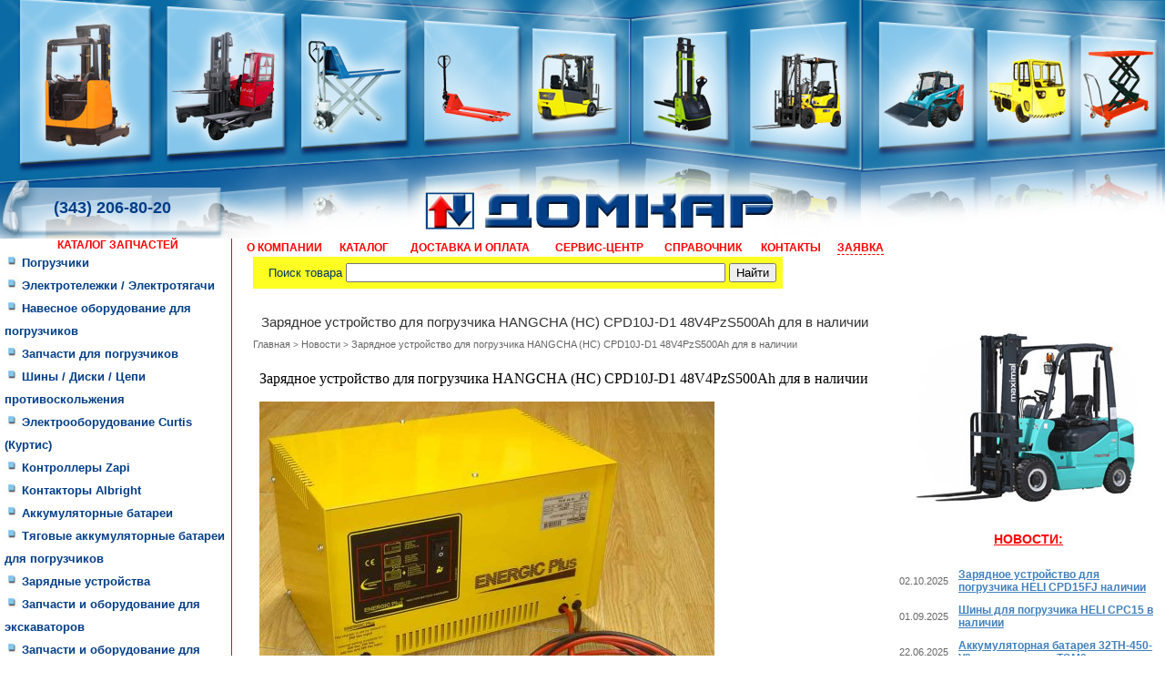

--- FILE ---
content_type: text/html; charset=windows-1251
request_url: http://domcar.ru/Zaryadnoe-ustrojstvo-dlya-pogruzchika-HANGCHA-HC-CPD10J-D1-48V4PzS500Ah-dlya--v-nalichii.html
body_size: 83685
content:
<!DOCTYPE html PUBLIC "-//W3C//DTD XHTML 1.0 Transitional//EN" "http://www.w3.org/TR/xhtml1/DTD/xhtml1-transitional.dtd">
<html xmlns="http://www.w3.org/1999/xhtml">
<head>
<meta http-equiv="Content-Type" content="text/html; charset=windows-1251" />
<title>Зарядное устройство для погрузчика HANGCHA (HC) CPD10J-D1 48V4PzS500Ah для  в наличии</title>
<script type="text/javascript" src="/js/jquery-1.4.2.js"></script>
<script type="text/javascript" src="/js/tooltip.js" ></script>
<script type="text/javascript" src="/js/site.js" ></script>
<script type="text/javascript" src="/js/easybox/easybox.min.js"></script>
<link rel="stylesheet" href="/js/easybox/easybox.min.css" type="text/css" media="screen" />
<link href="/css/style.css" rel="stylesheet" type="text/css">
</head>

<body>
<style type="text/css">
div#rotator {
	position:relative;
	height:200px;
	margin-left: 7px;
}
div#rotator ul li {
	float:left;
	position:absolute;
	list-style: none;
	left: -8px;
	top: -8px;
}
div#rotator ul li.show {z-index:500;}
</style>

<!-- Автор Dylan Wagstaff, http://www.alohatechsupport.net -->
<script type="text/javascript">
 
function theRotator() {
	// Устанавливаем прозрачность всех картинок в 0
	$('div#rotator ul li').css({opacity: 0.0});
 
	// Берем первую картинку и показываем ее (по пути включаем полную видимость)
	$('div#rotator ul li:first').css({opacity: 1.0});
 
	// Вызываем функцию rotate для запуска слайдшоу, 3000 = смена картинок происходит раз в 3 секунд
	setInterval('rotate()',2000);
}
 
function rotate() {	
	// Берем первую картинку
	var current = ($('div#rotator ul li.show')?  $('div#rotator ul li.show') : $('div#rotator ul li:first'));
 
	// Берем следующую картинку, когда дойдем до последней начинаем с начала
	var next = ((current.next().length) ? ((current.next().hasClass('show')) ? $('div#rotator ul li:first') :current.next()) : $('div#rotator ul li:first'));	
 
	// Расскомментируйте, чтобы показвать картинки в случайном порядке
	// var sibs = current.siblings();
	// var rndNum = Math.floor(Math.random() * sibs.length );
	// var next = $( sibs[ rndNum ] );
 
	// Подключаем эффект растворения/затухания для показа картинок, css-класс show имеет больший z-index
	next.css({opacity: 0.0})
	.addClass('show')
	.animate({opacity: 1.0}, 1000);
 
	// Прячем текущую картинку
	current.animate({opacity: 0.0}, 1000)
	.removeClass('show');
};
 
$(document).ready(function() {		
	// Запускаем слайдшоу
	theRotator();
});
 
</script>
<div id="loader" >
    <div id="shadow" >
        <div id="loader_box" ></div>
    </div>
</div>
<!--форма для письма с сайта-->

<div id="letter_main" style="position:fixed; top:0; left:0; z-index:10000; display:none; width:100%; height:100%; padding:0px; text-align:center; border:3px solid #000000; overflow-y: scroll;">
		<div id="letter_main_bg" style="position:relative; display:none; z-index:10000; height:100%; width:100%; filter:progid:DXImageTransform.Microsoft.Alpha(opacity=70); -moz-opacity: 0.7; -khtml-opacity: 0.7; opacity: 0.7; background: #000000;">
		</div>
		<div id="letter_main_inner" style="position:absolute; z-index:11000; display:none;">
        <div style="background-color: white;height: 500px;margin-left: auto;margin-right: auto;padding-top: 10px;position: relative;width: 600px;">
		<div style="position:absolute; top:13px; right:13px;"><a href="#" onclick="letter_main_hide();" ><img src="/img/alert_close.gif" title="Закрыть" alt="Закрыть" border="0" /></a></div>
		<form action="/index.php" method="post" name="form_letter" id="form_letter">
		<input type="hidden" name="order" value="111">
		<div style="margin-top:44px; margin-left: 174px; margin-bottom:20px; font-family: Arial; font-size:24px; color:#323232; text-align:left; ">Написать письмо<br><span style="font-size:12px;"></span></div>

                    <div style="position:relative; margin-left: 174px; width: 203px; height: 27px; font-family:Tahoma; font-size:12px; text-align:left;">
                        <table>
                            <tr>
                                <td valign="top" align="left">
                                    <input type="text" id="fio_letter" name="fio_letter" style="border:0px; width: 200px; height:22px; color:#707070; background-image: url(/img/input.jpg); background-repeat: no-repeat;" value="Ваше имя" onclick="if(this.value=='Ваше имя') this.value=''"  />
                                </td>
                                <td valign="top" align="left">
                                    <div style="width:20px; height:20px; border:0px solid #000000;" id="fioletter_warn"></div>
                                </td>
                            </tr>
                        </table>
                    </div>
				 	<div style="position:relative; margin-left: 174px; margin-top: 15px; width: 203px; height: 27px; font-family: Arial; font-size:12px; text-align:left;">
                        <table>
                            <tr>
                                <td valign="top" align="left">
                                    <input type="text" id="phone_letter" name="phone_letter" style="border:0px; width: 200px; height:22px; color:#707070; background-image: url(/img/input.jpg); background-repeat: no-repeat;" value="Ваш телефон"  onclick="if(this.value=='Ваш телефон') this.value=''" />
                                </td>
                                <td valign="top" align="left">
                                    <div style="width:20px; height:20px; border:0px solid #000000;" id="phoneletter_warn"></div>
                                </td>
                            </tr>
                        </table>
                    </div>
                    <div style="position:relative; margin-left: 174px; margin-top: 15px; width: 203px; height: 27px; font-family: Arial; font-size:12px; text-align:left;">
                        <table>
                            <tr>
                                <td valign="top" align="left">
                                    <input type="text" id="email_letter" name="email_letter" style="border:0px; width: 200px; height:22px; color:#707070; background-image: url(/img/input.jpg); background-repeat: no-repeat;" value="Ваш e-mail" onclick="if(this.value=='Ваш e-mail') this.value=''" />
                                </td>
                                <td valign="top" align="left">
                                    <div style="width:20px; height:20px; border:0px solid #000000;" id="emailletter_warn"></div>
                                </td>
                            </tr>
                        </table>
                    </div>
 
               		<div style="position:relative; margin-left: 174px; margin-top: 15px; width: 203px; height: 65px; font-family: Arial; font-size:12px; text-align:left;">

                    <table>
                        <tr>
                            <td valign="top" align="left">
                                <textarea id="text_letter" name="text_letter" style="border:0px; width: 196px; height:60px; color:#707070; overflow:hidden;  background-image: url(/img/textarea.jpg); background-repeat: no-repeat;"  onclick="if(this.value=='Текст сообщения') this.value=''" >Текст сообщения</textarea>
                            </td>
                            <td valign="top" align="left">
                                <div style="width:20px; height:20px; border:0px solid #000000;" id="questletter_text_warn"></div>
                            </td>
                        </tr>
                    </table>
                    </div>
                    
                    <div style="position:relative; width: 200px;  margin-left: 174px; margin-top: 15px; border: 0px;">
                        <a href="javascript:;" onclick="validatorletter(); return false;">
                        	<img src="/img/button_send.jpg" border="0" />
                        </a>
                    </div>


		</form>

		</div>
		</div>

</div>

<!--конец альтернативной формы заявки-->
<script>
//работаем с заявкой с сайта
function letter_main_show_call(){
	$('#letter_main').attr('style','position:fixed; top:0; left:0; z-index:10000; display:block; width:100%; height:100%; padding:0px; text-align:center; border:3px solid #000000;');
	$('#letter_main_bg').attr('style','position:relative; display:block; z-index:10000; height:100%; width:100%; filter:progid:DXImageTransform.Microsoft.Alpha(opacity=70); -moz-opacity: 0.7; -khtml-opacity: 0.7; opacity: 0.7; background: #000000;');
	$('#letter_main_inner').attr('style','position:absolute; width:100%; text-align: center; padding-top:80px; top:1%; z-index:11000;');
	$('#letter_main').fadeIn("slow");
}
function letter_main_hide(){
	$('#letter_main').fadeOut("slow");
}
function validatorletter(){
	var fio = $("#fio_letter").val()	
	var phone = $("#phone_letter").val();
	var email = $("#email_letter").val();
	var text = $("#text_letter").val();
	
		if(fio!=="" && fio!=="Ваше имя"){

			$("#fioletter_warn").attr("style",'position:relative; width:20px; height:20px; display:block; background:url("/img/checked.gif") no-repeat 0px 0px;');
			if(phone!== "" && phone!=="Ваш телефон"){
				$('#phoneletter_warn').attr("style",'position:relative; width:20px; height:20px; display:block; background:url("/img/checked.gif") no-repeat 0px 0px;');
				if(email!=="" && email!=="Ваш e-mail"){
					$('#phoneletter_warn').attr("style",'position:relative; width:20px; height:20px; display:block; background:url("/img/checked.gif") no-repeat 0px 0px;');
						if( text!=="" && text!=="Текст сообщения"){
							$('#questletter_text_warn').attr("style","position:relative; width:20px; height:20px; display:block; background:url(\"/img/checked.gif\") no-repeat 0px 0px;");
								$.post("/ajax/validate.php", { order: 1, fio: fio, phone: phone, email: email, text: text  },
								  function(data, status){
											if(status=="success" && data=="1"){
												alert("Ваше письмо отправлено. Наши менеджеры постараются ответить на него как можно скорее.");
												$('#letter_main').fadeOut("slow");
											}else{
												alert("Ошибка отправки сообщения. Попробуйте еще раз или свяжитесь с администратором.");
												$('#letter_main').fadeOut("slow");
											}
								  });
						}else{
							$('#questletter_text_warn').attr("style",'position:relative; width:20px; height:20px; display:block; background:url("/img/unchecked.gif") no-repeat 0px 0px;');
						}
				}else{
					$('#emailletter_warn').attr("style",'position:relative; width:20px; height:20px; display:block; background:url("/img/unchecked.gif") no-repeat 0px 0px;');
				}
			}else{
				$('#phoneletter_warn').attr("style",'position:relative; width:20px; height:20px; display:block; background:url("/img/unchecked.gif") no-repeat 0px 0px;');
			}
		}else{
			$('#fioletter_warn').attr("style",'position:relative; width:20px; height:20px; display:block; background:url("/img/unchecked.gif") no-repeat 0px 0px;');
		}
}//////////////////////////
//конец работы с заявкой//
//////////////////////////
</script>
<table width="100%" border="0" align="center" cellpadding="0" cellspacing="0">
    <tr>
        <td bgcolor="#1F76AB" align="left">
        	<a href="/"><img src="/img/1.jpg" width="946" height="196" border="0"></a>
        </td>
        <td width="80%" background="/img/2.jpg">&nbsp;</td>
    </tr>
    <tr>
        <td background="/img/3.jpg">
            <table width="946" border="0" align="left" cellpadding="0" cellspacing="0">
            <tr>
            <td align="center">
                <table width="246" border="0" align="left" cellpadding="0" cellspacing="0">
                    <tr>
                        <td width="246" height="66" background="/img/bg_telefon.png"><p class="telefon">(343) 206-80-20</p></td>
                    </tr>
                </table>
            </td>
            </tr>
            </table>
        </td>
        <td background="/img/4.jpg">&nbsp;</td>
    </tr>
</table><table width="100%" border="0" align="center" cellpadding="0" cellspacing="0">
<tr>
<td width="260" valign="top">
<table width="250" border="0" align="center" cellpadding="0" cellspacing="0" class="table_menu">
<tr>
<td>
<a href="/Katalog-zapchastej.HTML" class="menu_gorizont" style="text-transform: uppercase; " >КАТАЛОГ ЗАПЧАСТЕЙ</a>
</td>
</tr>
<tr>
<td>

					<a href="/Pogruzchiki.html" class="razdel"><img src="/img/menu_off.jpg" width="15" height="15" border="0"> Погрузчики</a>
					
						<div style="display: none" >
						
							<a href="/MZiK.html" class="podrazdel" >МЗиК</a>
							
							<a href="/balkankar.html" class="podrazdel" >Balkancar</a>
							
									<div style="display: none" >
									
										<a href="/Dizelnye-pogruzchiki-Balkancar.html" class="pod_podrazdel" >Дизельные погрузчики Balkancar</a>
										
										<a href="/Elektricheskie-pogruzchiki-Balkancar.html" class="pod_podrazdel" >Электрические погрузчики Balkancar</a>
										
										<a href="/Elektrotelezhki-platformennye-i-elektrosamosvaly.html" class="pod_podrazdel" >Электротележки платформенные и электросамосвалы</a>
										
									</div>
									
							<a href="/hyundai.html" class="podrazdel" >Hyundai</a>
							
									<div style="display: none" >
									
										<a href="/Dizelnye-pogruzchiki-Hyundai.html" class="pod_podrazdel" >Дизельные погрузчики Hyundai</a>
										
										<a href="/Gazovye-pogruzchiki-Hyundai.html" class="pod_podrazdel" >Газовые погрузчики Hyundai</a>
										
										<a href="/Elektricheskie-pogruzchiki-Hyundai.html" class="pod_podrazdel" >Электрические погрузчики Hyundai</a>
										
									</div>
									
							<a href="/maximal.html" class="podrazdel" >MAXIMAL</a>
							
									<div style="display: none" >
									
										<a href="/Dizelnye-pogruzchiki-Maximal.html" class="pod_podrazdel" >Дизельные погрузчики Maximal</a>
										
										<a href="/Benzinovye--gazovye-pogruzchiki-Maximal.html" class="pod_podrazdel" >Бензиновые, газовые погрузчики Maximal</a>
										
									</div>
									
							<a href="/A-lift.html" class="podrazdel" >A-lift (Алифт)</a>
							
						</div>
						
					<a href="/Elektrotelezhki.html" class="razdel"><img src="/img/menu_off.jpg" width="15" height="15" border="0"> Электротележки / Электротягачи</a>
					
					<a href="/Navesnoe-oborudovanie-dlya-pogruzchikov.html" class="razdel"><img src="/img/menu_off.jpg" width="15" height="15" border="0"> Навесное оборудование для погрузчиков</a>
					
					<a href="/Zapchasti-dlya-pogruzchikov.html" class="razdel"><img src="/img/menu_off.jpg" width="15" height="15" border="0"> Запчасти для погрузчиков</a>
					
						<div style="display: none" >
						
							<a href="/Startery-dlya-pogruzchikov.html" class="podrazdel" >Стартеры для погрузчиков</a>
							
							<a href="/Zapchasti-dlya-pogruzchikov-Toyota.html" class="podrazdel" >Запчасти для погрузчиков Toyota</a>
							
							<a href="/Zapchasti-dlya-pogruzchikov-Hyundai.html" class="podrazdel" >Запчасти для погрузчиков Hyundai</a>
							
							<a href="/Zapchasti-dlya-pogruzchikov-Komatsu.html" class="podrazdel" >Запчасти для погрузчиков Komatsu</a>
							
							<a href="/Zapchasti-dlya-pogruzchikov-Nissan.html" class="podrazdel" >Запчасти для погрузчиков Nissan</a>
							
							<a href="/Zapchasti-dlya-pogruzchikov-TCM.html" class="podrazdel" >Запчасти для погрузчиков TCM</a>
							
							<a href="/Zapchasti-dlya-pogruzchikov-Mitsubishi.html" class="podrazdel" >Запчасти для погрузчиков Mitsubishi</a>
							
							<a href="/Zapchasti-dlya-dvigatelej-Isuzu.html" class="podrazdel" >Запчасти для двигателей Isuzu</a>
							
							<a href="/Zapchasti-dlya-pogruzchikov-DOOSAN-DAEWOO.html" class="podrazdel" >Запчасти для погрузчиков DOOSAN-DAEWOO</a>
							
							<a href="/Zapchasti-dlya-pogruzchikov-CPCD--CPD-Kitaj.html" class="podrazdel" >Запчасти для погрузчиков CPCD, CPD (Китай)</a>
							
							<a href="/Zapasnye-chasti-dlya-pogruzchikov-EP-1633--EP-1638--EPV-1638--EPV-1638MI--EPV-2015M-.html" class="podrazdel" >Запасные части для погрузчиков ЭП-1633, ЭП-1638, ЭПВ-1638, ЭПВ-1638МИ, ЭПВ-2015М,</a>
							
							<a href="/Zapchasti-dlya-pogruzchikov-EP-2014--EP-2014M--EP-2014I--EP-2014G--EP-205--EP-202--EP-201.html" class="podrazdel" >Запчасти для погрузчиков ЭП-2014, ЭП-2014М, ЭП-2014И, ЭП-2014Г, ЭП-205, ЭП-202, ЭП-201</a>
							
							<a href="/MZiK-EP-103KO--EP-1616--EP-2016--ET-2054--DP-1604.html" class="podrazdel" >МЗиК (ЭП-103КО, ЭП-1616, ЭП-2016, ЭТ-2054, ДП-1604)</a>
							
							<a href="/Zapchasti-dlya-elektrotelezhek-EK-202--EK-202B--ET-2012--ET-2013--ET-3013.html" class="podrazdel" >Запчасти для электротележек ЭК-202, ЭК-202Б, ЕТ-2012, ЕТ-2013, ЕТ-3013</a>
							
							<a href="/Zapchasti-dlya-pogruzchikov-Lvov-AP-4014--AP-40814--AP-4081--AP-40810--AP-41015--AP-41030.html" class="podrazdel" >Запчасти для погрузчиков Львов (АП-4014, АП-40814, АП-4081, АП-40810, АП-41015, АП-41030)</a>
							
							<a href="/Zapasnye-chasti-dlya-pogruzchikov-Balkancar.html" class="podrazdel" >Запасные части для погрузчиков Balkancar</a>
							
							<a href="/Elektrodvigateli-dlya-elektropogruzchikov.html" class="podrazdel" >Электродвигатели для электропогрузчиков</a>
							
							<a href="/Zapasnye-chasti-dlya-pogruzchikov-UNC-060--UNC-061--MKSM-800--Locust-L903.html" class="podrazdel" >Запасные части для погрузчиков UNC 060, UNC 061, МКСМ-800, Locust L903</a>
							
							<a href="/Zapchasti-dlya-JCB.html" class="podrazdel" >Запчасти для JCB</a>
							
							<a href="/Zapchasti-dlya-pogruzchikov-Heli.html" class="podrazdel" >Запчасти для погрузчиков Heli</a>
							
							<a href="/Zapchasti-dlya-pogruzchikov-Bobcat.html" class="podrazdel" >Запчасти для погрузчиков Bobcat</a>
							
							<a href="/Zapchasti-dlya-dvigatelya-Xinchai-490BPG.html" class="podrazdel" >Запчасти для двигателя Xinchai 490BPG</a>
							
							<a href="/Predohraniteli-i-bloki-predohranitelej-dlya-pogruzchikov.html" class="podrazdel" >Предохранители и блоки предохранителей для погрузчиков</a>
							
							<a href="/Vily-dlya-pogruzchikov.html" class="podrazdel" >Вилы для погрузчиков</a>
							
							<a href="/Diski-kolesnye-oboda-dlya-pogruzchikov.html" class="podrazdel" >Диски колесные (обода) для погрузчиков</a>
							
							<a href="/Otopiteli-kabiny-pogruzchika-elektrotelezhki.html" class="podrazdel" >Отопители кабины погрузчика (электротележки)</a>
							
							<a href="/Zapchasti-dlya-pogruzchikov-Hangcha-HC.html" class="podrazdel" >Запчасти для погрузчиков Hangcha (HC)</a>
							
							<a href="/Zapchasti-dlya-pogruzchikov-Hyster.html" class="podrazdel" >Запчасти для погрузчиков Hyster</a>
							
							<a href="/Zapchasti-dlya-pogruzchikov-Jungheinrich.html" class="podrazdel" >Запчасти для погрузчиков Jungheinrich</a>
							
							<a href="/Zapchasti-dlya-pogruzchikov-Still.html" class="podrazdel" >Запчасти для погрузчиков Still</a>
							
							<a href="/Zapchasti-dlya-pogruzchikov-Yale.html" class="podrazdel" >Запчасти для погрузчиков Yale</a>
							
							<a href="/Zapchasti-dlya-pogruzchikov-Clark.html" class="podrazdel" >Запчасти для погрузчиков Clark</a>
							
							<a href="/Zapchasti-dlya-VP-Volzhskij-Pogruzchik.html" class="podrazdel" >Запчасти для VP Волжский Погрузчик</a>
							
							<a href="/Potenciometry-dlya-pogruzchikov.html" class="podrazdel" >Потенциометры для погрузчиков</a>
							
							<a href="/Zapchasti-dlya-dvigatelej-KUBOTA.html" class="podrazdel" >Запчасти для двигателей KUBOTA</a>
							
							<a href="/Zapchasti-dlya-pogruzchikov-Nichiyu.html" class="podrazdel" >Запчасти для погрузчиков Nichiyu</a>
							
							<a href="/Zapchasti-dlya-pogruzchikov-Caterpillar.html" class="podrazdel" >Запчасти для погрузчиков Caterpillar</a>
							
							<a href="/Zapchasti-dlya-pogruzchikov-LiuGong.html" class="podrazdel" >Запчасти для погрузчиков LiuGong</a>
							
							<a href="/Zapchasti-dlya-pogruzchikov-Linde.html" class="podrazdel" >Запчасти для погрузчиков Linde</a>
							
						</div>
						
					<a href="/Shiny-Diski.html" class="razdel"><img src="/img/menu_off.jpg" width="15" height="15" border="0"> Шины / Диски / Цепи противоскольжения</a>
					
						<div style="display: none" >
						
							<a href="/Shiny-pnevmaticheskie-dlya-pogruzchikov.html" class="podrazdel" >Шины пневматические (шинокомплекты) для погрузчиков</a>
							
							<a href="/Shiny-superelastik-massivnye-dlya-pogruzchikov.html" class="podrazdel" >Шины цельнолитые (суперэластик) для погрузчиков</a>
							
							<a href="/Shiny-dlya-dorozhno-stroitelnoj-tehniki.html" class="podrazdel" >Шины для дорожно-строительной техники</a>
							
							<a href="/Kamery-dlya-shin.html" class="podrazdel" >Камеры для шин</a>
							
							<a href="/Diski-kolesnye.html" class="podrazdel" >Диски колесные</a>
							
							<a href="/Zapressovka-shin.html" class="podrazdel" >Запрессовка шин</a>
							
							<a href="/Cepi-protivoskolzheniya.html" class="podrazdel" >Цепи противоскольжения для погрузчиков</a>
							
							<a href="/Cepi-protivoskolzheniya-dlya-legkovyh-avtomobilej.html" class="podrazdel" >Цепи противоскольжения для легковых автомобилей</a>
							
							<a href="/Cepi-protivoskolzheniya-dlya-gruzovyh-avtomobilej.html" class="podrazdel" >Цепи противоскольжения для грузовых автомобилей</a>
							
							<a href="/Shiny-massivnye-bandazhnye.html" class="podrazdel" >Шины массивные бандажные</a>
							
						</div>
						
					<a href="/Elektrooborudovanie-Curtis-Kurtis.html" class="razdel"><img src="/img/menu_off.jpg" width="15" height="15" border="0"> Электрооборудование Curtis (Куртис)</a>
					
						<div style="display: none" >
						
							<a href="/Kontrollery-Curtis.html" class="podrazdel" >Контроллеры Curtis</a>
							
							<a href="/Kontaktory-Curtis.html" class="podrazdel" >Контакторы Curtis</a>
							
							<a href="/Izmeritelnye-pribory-Curtis.html" class="podrazdel" >Измерительные приборы Curtis</a>
							
							<a href="/Avarijnye-vyklyuchateli-Curtis.html" class="podrazdel" >Выключатели, приборы управления Curtis</a>
							
							<a href="/Programmatory-Curtis.html" class="podrazdel" >Программаторы Curtis</a>
							
						</div>
						
					<a href="/Kontrollery-Zapi.html" class="razdel"><img src="/img/menu_off.jpg" width="15" height="15" border="0"> Контроллеры Zapi</a>
					
					<a href="/Kontaktory-Albright.html" class="razdel"><img src="/img/menu_off.jpg" width="15" height="15" border="0"> Контакторы Albright</a>
					
						<div style="display: none" >
						
							<a href="/Kontaktory-serii-SU60-Albright.html" class="podrazdel" >Контакторы серии SU60 Albright</a>
							
							<a href="/Kontaktory-serii-SU280-Albright.html" class="podrazdel" >Контакторы серии SU280 Albright</a>
							
							<a href="/Kontaktory-serii-SW60-Albright.html" class="podrazdel" >Контакторы серии SW60 Albright</a>
							
							<a href="/Kontaktory-serii-SW80-Albright.html" class="podrazdel" >Контакторы серии SW80 Albright</a>
							
							<a href="/Kontaktory-serii-SW82-Albright.html" class="podrazdel" >Контакторы серии SW82 Albright</a>
							
							<a href="/Kontaktory-serii-SW84-Albright.html" class="podrazdel" >Контакторы серии SW84 Albright</a>
							
							<a href="/Kontaktory-serii-SW88-Albright.html" class="podrazdel" >Контакторы серии SW88 Albright</a>
							
							<a href="/Kontaktory-serii-DC88-Albright.html" class="podrazdel" >Контакторы серии DC88 Albright</a>
							
							<a href="/Kontaktory-serii-SW100-Albright.html" class="podrazdel" >Контакторы серии SW100 Albright</a>
							
							<a href="/Kontaktory-serii-SW102B-Albright.html" class="podrazdel" >Контакторы серии SW102B Albright</a>
							
							<a href="/Kontaktory-serii-SW102-Albright.html" class="podrazdel" >Контакторы серии SW102 Albright</a>
							
							<a href="/Kontaktory-serii-SW120-Albright.html" class="podrazdel" >Контакторы серии SW120 Albright</a>
							
							<a href="/Kontaktory-serii-SW180-Albright.html" class="podrazdel" >Контакторы серии SW180 Albright</a>
							
							<a href="/Kontaktory-serii-SW181-Albright.html" class="podrazdel" >Контакторы серии SW181 Albright</a>
							
							<a href="/Kontaktory-serii-SW182-Albright.html" class="podrazdel" >Контакторы серии SW182 Albright</a>
							
							<a href="/Kontaktory-serii-DC182-Albright.html" class="podrazdel" >Контакторы серии DC182 Albright</a>
							
							<a href="/Kontaktory-serii-SW200-Albright.html" class="podrazdel" >Контакторы серии SW200 Albright</a>
							
							<a href="/Kontaktory-serii-SW201-Albright.html" class="podrazdel" >Контакторы серии SW201 Albright</a>
							
							<a href="/Kontaktory-serii-SW202-Albright.html" class="podrazdel" >Контакторы серии SW202 Albright</a>
							
							<a href="/Kontaktory-serii-SW204-Albright.html" class="podrazdel" >Контакторы серии SW204 Albright</a>
							
							<a href="/Kontaktory-serii-SW215-Albright.html" class="podrazdel" >Контакторы серии SW215 Albright</a>
							
							<a href="/Kontaktory-serii-SW280-Albright.html" class="podrazdel" >Контакторы серии SW280 Albright</a>
							
							<a href="/Kontaktory-serii-SW822-Albright.html" class="podrazdel" >Контакторы серии SW822 Albright</a>
							
							<a href="/Kontaktory-serii-SW62-Albright.html" class="podrazdel" >Контакторы серии SW62 Albright</a>
							
							<a href="/Kontaktory-serii-SW92-Albright.html" class="podrazdel" >Контакторы серии SW92 Albright</a>
							
							<a href="/Kontaktory-serii-DC66-Albright.html" class="podrazdel" >Контакторы серии DC66 Albright</a>
							
							<a href="/Kontaktory-serii-DC92-Albright.html" class="podrazdel" >Контакторы серии DC92 Albright</a>
							
							<a href="/Kontaktory-serii-DC184-Albright.html" class="podrazdel" >Контакторы серии DC184 Albright</a>
							
							<a href="/Kontaktory-serii-SW190-Albright.html" class="podrazdel" >Контакторы серии SW190 Albright</a>
							
							<a href="/Kontaktory-serii-SW192-Albright.html" class="podrazdel" >Контакторы серии SW192 Albright</a>
							
							<a href="/Kontaktory-serii-SW500-Albright.html" class="podrazdel" >Контакторы серии SW500 Albright</a>
							
							<a href="/Kontaktory-serii-SW600-Albright.html" class="podrazdel" >Контакторы серии SW600 Albright</a>
							
							<a href="/Avarijnye-vyklyuchateli-Albright.html" class="podrazdel" >Аварийные выключатели Albright</a>
							
							<a href="/Kontaktory-SCHALTBAU.html" class="podrazdel" >Контакторы SCHALTBAU</a>
							
							<a href="/Kontaktory-Trombetta.html" class="podrazdel" >Контакторы Trombetta</a>
							
							<a href="/Kontaktory-Ravioli.html" class="podrazdel" >Контакторы Ravioli</a>
							
							<a href="/Kontaktory-Ametek.html" class="podrazdel" >Контакторы Ametek</a>
							
							<a href="/Mikropereklyuchateli.html" class="podrazdel" >Микропереключатели</a>
							
						</div>
						
					<a href="/Akkumulyatornye-batarei.html" class="razdel"><img src="/img/menu_off.jpg" width="15" height="15" border="0"> Аккумуляторные батареи</a>
					
						<div style="display: none" >
						
							<a href="/Schelochnye-akkumulyatornye-batarei.html" class="podrazdel" >Щелочные аккумуляторные батареи</a>
							
									<div style="display: none" >
									
										<a href="/Akkumulyatory-dlya-napolnogo-bezrelsovogo-transporta.html" class="pod_podrazdel" >Аккумуляторы для напольного безрельсового транспорта</a>
										
										<a href="/Akkumulyatory-dlya-zheleznodorozhnogo-transporta.html" class="pod_podrazdel" >Аккумуляторы для железнодорожного транспорта</a>
										
										<a href="/Akkumulyatory-dlya-sistem-avarijnogo-elektropitaniya.html" class="pod_podrazdel" >Аккумуляторы для систем аварийного электропитания</a>
										
										<a href="/Akkumulyatory-dlya-svetilnikov-specialnoj-i-bytovoj-apparatury.html" class="pod_podrazdel" >Аккумуляторы для светильников специальной и бытовой аппаратуры</a>
										
										<a href="/Svetilniki-shahtnye.html" class="pod_podrazdel" >Светильники шахтные</a>
										
									</div>
									
							<a href="/Kislotnye-akkumulyatornye-batarei.html" class="podrazdel" >Кислотные аккумуляторные батареи</a>
							
							<a href="/Elektrolit-dlya-akkumulyatorov.html" class="podrazdel" >Электролит для аккумуляторов</a>
							
						</div>
						
					<a href="/Tyagovye-akkumulyatornye-batarei-dlya-pogruzchikov.html" class="razdel"><img src="/img/menu_off.jpg" width="15" height="15" border="0"> Тяговые аккумуляторные батареи для погрузчиков</a>
					
						<div style="display: none" >
						
							<a href="/Tyagovye-akkumulyatornye-batarei-dlya-pogruzchikov-EP.html" class="podrazdel" >Тяговые аккумуляторные батареи для погрузчиков ЭП</a>
							
							<a href="/Tyagovye-akkumulyatornye-batarei-dlya-elektrotelezhek-EK-202--ET-2012--ET-2013--ET-3013.html" class="podrazdel" >Тяговые аккумуляторные батареи для электротележек ЭК-202, ЕТ-2012, ЕТ-2013, ЕТ-3013</a>
							
							<a href="/Tyagovye-akkumulyatornye-batarei-dlya-pogruzchikov-Balkancar-Balkankar.html" class="podrazdel" >Тяговые аккумуляторные батареи для погрузчиков Balkancar (Балканкар)</a>
							
							<a href="/Tyagovye-akkumulyatornye-batarei-dlya-pogruzchikov-Dimex.html" class="podrazdel" >Тяговые аккумуляторные батареи для погрузчиков Dimex</a>
							
							<a href="/Tyagovye-akkumulyatornye-batarei-dlya-pogruzchikov-DOOSAN-DAEWOO.html" class="podrazdel" >Тяговые аккумуляторные батареи для погрузчиков DOOSAN-DAEWOO</a>
							
							<a href="/Tyagovye-akkumulyatornye-batarei-dlya-pogruzchikov-Komatsu.html" class="podrazdel" >Тяговые аккумуляторные батареи для погрузчиков Komatsu</a>
							
							<a href="/Tyagovye-akkumulyatornye-batarei-dlya-pogruzchikov-STILL.html" class="podrazdel" >Тяговые аккумуляторные батареи для погрузчиков STILL</a>
							
							<a href="/Tyagovye-akkumulyatornye-batarei-dlya-pogruzchikov-Nichiyu.html" class="podrazdel" >Тяговые аккумуляторные батареи для погрузчиков Nichiyu</a>
							
							<a href="/Tyagovye-akkumulyatornye-batarei-dlya-pogruzchikov-Heli.html" class="podrazdel" >Тяговые аккумуляторные батареи для погрузчиков Heli</a>
							
							<a href="/Tyagovye-akkumulyatornye-batarei-dlya-pogruzchikov-Toyota.html" class="podrazdel" >Тяговые аккумуляторные батареи для погрузчиков Toyota</a>
							
							<a href="/Tyagovye-akkumulyatornye-batarei-dlya-pogruzchikov-Nissan.html" class="podrazdel" >Тяговые аккумуляторные батареи для погрузчиков Nissan</a>
							
							<a href="/Tyagovye-akkumulyatornye-batarei-dlya-pogruzchikov-Hangcha-HC.html" class="podrazdel" >Тяговые аккумуляторные батареи для погрузчиков Hangcha HC</a>
							
							<a href="/Tyagovye-akkumulyatornye-batarei-dlya-shtabelerov-Lema.html" class="podrazdel" >Тяговые аккумуляторные батареи для штабелеров Lema</a>
							
							<a href="/Tyagovye-akkumulyatornye-batarei-dlya-pogruzchikov-JAC.html" class="podrazdel" >Тяговые аккумуляторные батареи для погрузчиков JAC</a>
							
							<a href="/Tyagovye-akkumulyatornye-batarei-dlya-pogruzchikov-TFN.html" class="podrazdel" >Тяговые аккумуляторные батареи для погрузчиков TFN</a>
							
							<a href="/Shtepselnye-razemy-dlya-akkumulyatornyh-batarej-pogruzchikov.html" class="podrazdel" >Штепсельные разъемы для аккумуляторных батарей погрузчиков</a>
							
						</div>
						
					<a href="/Zaryadnye-ustrojstva.html" class="razdel"><img src="/img/menu_off.jpg" width="15" height="15" border="0"> Зарядные устройства</a>
					
						<div style="display: none" >
						
							<a href="/Zaryadnye-ustrojstva-dlya-tyagovyh-AKB.html" class="podrazdel" >Зарядные устройства для тяговых АКБ</a>
							
							<a href="/Zaryadnye-ustrojstva-avtomobilnye.html" class="podrazdel" >Зарядные устройства автомобильные</a>
							
							<a href="/Pusko-zaryadnye-ustrojstva-avtomobilnye.html" class="podrazdel" >Пуско-зарядные устройства автомобильные</a>
							
							<a href="/Puskovye-ustrojstva-avtomobilnye.html" class="podrazdel" >Пусковые устройства автомобильные</a>
							
							<a href="/Zaryadnye-ustrojstva-dlya-teplovoznyh-akkumulyatorov.html" class="podrazdel" >Зарядные устройства для тепловозных аккумуляторов</a>
							
						</div>
						
					<a href="/Zapchasti-i-oborudovanie-dlya-ekskavatorov.html" class="razdel"><img src="/img/menu_off.jpg" width="15" height="15" border="0"> Запчасти и оборудование для экскаваторов</a>
					
						<div style="display: none" >
						
							<a href="/Kovshi-dlya-ekskavatorov.html" class="podrazdel" >Ковши для экскаваторов</a>
							
							<a href="/Gidromoloty-dlya-ekskavatorov.html" class="podrazdel" >Гидромолоты для экскаваторов</a>
							
							<a href="/Klyki-ryhliteli.html" class="podrazdel" >Клыки-рыхлители</a>
							
							<a href="/Gidronozhnicy.html" class="podrazdel" >Гидроножницы</a>
							
							<a href="/Vibrotrambovki.html" class="podrazdel" >Вибротрамбовки</a>
							
						</div>
						
					<a href="/Zapchasti-i-oborudovanie-dlya-ekskavatorov-pogruzchikov.html" class="razdel"><img src="/img/menu_off.jpg" width="15" height="15" border="0"> Запчасти и оборудование для экскаваторов-погрузчиков</a>
					
					<a href="/Telezhki.html" class="razdel"><img src="/img/menu_off.jpg" width="15" height="15" border="0"> Тележки</a>
					
						<div style="display: none" >
						
							<a href="/Gidravlicheskie-telezhki.html" class="podrazdel" >Гидравлические тележки</a>
							
									<div style="display: none" >
									
										<a href="/Standartnye-gidravlicheskie-telezhki.html" class="pod_podrazdel" >Стандартные гидравлические тележки</a>
										
										<a href="/Korotkovilnye-gidravlicheskie-telezhki.html" class="pod_podrazdel" >Коротковильные гидравлические тележки</a>
										
										<a href="/Dlinnovilnye-gidravlicheskie-telezhki.html" class="pod_podrazdel" >Длинновильные гидравлические тележки</a>
										
										<a href="/Uzkovilnye-gidravlicheskie-telezhki.html" class="pod_podrazdel" >Узковильные гидравлические тележки</a>
										
										<a href="/Shirokovilnye-gidravlicheskie.html" class="pod_podrazdel" >Широковильные гидравлические</a>
										
										<a href="/Nizkoprofilnye-gidravlicheskie-telezhki.html" class="pod_podrazdel" >Низкопрофильные гидравлические тележки</a>
										
										<a href="/Gidravlicheskie-telezhki-dlya-agressivnyh-sred.html" class="pod_podrazdel" >Гидравлические тележки для агрессивных сред</a>
										
										<a href="/Gidravlicheskie-telezhki-pod-rulon.html" class="pod_podrazdel" >Гидравлические тележки под рулон</a>
										
										<a href="/Gidravlicheskie-telezhki-s-vesami.html" class="pod_podrazdel" >Гидравлические тележки с весами</a>
										
										<a href="/Gidravlicheskie-telezhki-s-nozhnichnym-podemom.html" class="pod_podrazdel" >Гидравлические тележки с ножничным подъемом</a>
										
										<a href="/Bolshegruznye-gidravlicheskie-telezhki.html" class="pod_podrazdel" >Большегрузные гидравлические тележки</a>
										
									</div>
									
							<a href="/Samohodnye-telezhki.html" class="podrazdel" >Самоходные тележки</a>
							
							<a href="/Dvuhkolesnye-telezhki.html" class="podrazdel" >Двухколесные тележки</a>
							
							<a href="/Platformennye-telezhki.html" class="podrazdel" >Платформенные тележки 4-х колесные</a>
							
							<a href="/Telezhki-s-podemnoj-platformoj-podemnye-stoly.html" class="podrazdel" >Тележки с подъемной платформой (подъемные столы)</a>
							
							<a href="/Bochkokantovateli.html" class="podrazdel" >Бочкокантователи</a>
							
							<a href="/Rolikovye-sistemy-sistemy-dlya-peremescheniya-gruzov.html" class="podrazdel" >Роликовые системы (системы для перемещения грузов)</a>
							
						</div>
						
					<a href="/Shtabelery.html" class="razdel"><img src="/img/menu_off.jpg" width="15" height="15" border="0"> Штабелеры</a>
					
						<div style="display: none" >
						
							<a href="/Shtabelery-ruchnye-gidravlicheskie.html" class="podrazdel" >Штабелеры ручные гидравлические</a>
							
							<a href="/Elektricheskie-shtabelery.html" class="podrazdel" >Электрические штабелеры</a>
							
							<a href="/Samohodnye-shtabelery.html" class="podrazdel" >Самоходные штабелеры</a>
							
							<a href="/Shtabelery-s-platformoj.html" class="podrazdel" >Штабелеры с платформой</a>
							
						</div>
						
					<a href="/Kolesa-opornyeRoliki.html" class="razdel"><img src="/img/menu_off.jpg" width="15" height="15" border="0"> Колеса опорные/Ролики</a>
					
						<div style="display: none" >
						
							<a href="/Kolesa-promyshlennye.html" class="podrazdel" >Колеса промышленные</a>
							
							<a href="/Kolesa-bolshegruznye-.html" class="podrazdel" >Колеса большегрузные</a>
							
							<a href="/Kolesa-poliuretanovye.html" class="podrazdel" >Колеса полиуретановые</a>
							
							<a href="/Kolesa-poliamidnye.html" class="podrazdel" >Колеса полиамидные</a>
							
							<a href="/Kolesa-seraya-rezina.html" class="podrazdel" >Колеса (серая резина)</a>
							
							<a href="/Kolesa-chugunnye.html" class="podrazdel" >Колеса чугунные</a>
							
							<a href="/Kolesa-pnevmaticheskie.html" class="podrazdel" >Колеса пневматические</a>
							
							<a href="/Kolesa-iz-litoj-reziny.html" class="podrazdel" >Колеса из литой резины</a>
							
							<a href="/Kolesa-i-roliki-dlya-gidravlicheskih-telezhek.html" class="podrazdel" >Колеса и ролики для гидравлических тележек</a>
							
							<a href="/Kolesa-i-roliki-dlya-shtabelerov.html" class="podrazdel" >Колеса и ролики для штабелеров</a>
							
						</div>
						
					<a href="/Tali.html" class="razdel"><img src="/img/menu_off.jpg" width="15" height="15" border="0"> Тали</a>
					
						<div style="display: none" >
						
							<a href="/Tali-ruchnye.html" class="podrazdel" >Тали ручные</a>
							
							<a href="/Tali-elektricheskie.html" class="podrazdel" >Тали электрические</a>
							
							<a href="/Vesy-kranovye-elektronnye.html" class="podrazdel" >Весы крановые электронные</a>
							
						</div>
						
					<a href="/Lebedki.html" class="razdel"><img src="/img/menu_off.jpg" width="15" height="15" border="0"> Лебедки</a>
					
						<div style="display: none" >
						
							<a href="/Lebedki-barabannye.html" class="podrazdel" >Лебедки барабанные</a>
							
							<a href="/Lebedki-rychazhnye.html" class="podrazdel" >Лебедки рычажные</a>
							
							<a href="/Montazhno-tyagovye-mehanizmy-MTM.html" class="podrazdel" >Монтажно-тяговые механизмы (МТМ)</a>
							
							<a href="/Lebedki-elektricheskie.html" class="podrazdel" >Лебедки электрические</a>
							
						</div>
						
					<a href="/Takelazhnye-sistemy-sistemy-peremescheniya-gruzov.html" class="razdel"><img src="/img/menu_off.jpg" width="15" height="15" border="0"> Такелажные системы (системы перемещения грузов)</a>
					
					<a href="/Domkraty.html" class="razdel"><img src="/img/menu_off.jpg" width="15" height="15" border="0"> Домкраты</a>
					
						<div style="display: none" >
						
							<a href="/Domkraty-gidravlicheskie-butylochnye.html" class="podrazdel" >Домкраты гидравлические бутылочные</a>
							
							<a href="/Domkraty-gidravlicheskie-s-nizkim-podhvatom.html" class="podrazdel" >Домкраты гидравлические с низким подхватом</a>
							
							<a href="/Domkraty-reechnye.html" class="podrazdel" >Домкраты реечные</a>
							
							<a href="/Domkraty-zacepnye.html" class="podrazdel" >Домкраты зацепные</a>
							
							<a href="/Domkraty-dvuhstupenchatye.html" class="podrazdel" >Домкраты двухступенчатые</a>
							
							<a href="/Domkraty-pnevmaticheskie.html" class="podrazdel" >Домкраты пневмогидравлические</a>
							
							<a href="/Domkraty-podkatnye.html" class="podrazdel" >Домкраты подкатные</a>
							
							<a href="/Domkraty-naduvnye.html" class="podrazdel" >Домкраты надувные</a>
							
						</div>
						
					<a href="/Stropy.html" class="razdel"><img src="/img/menu_off.jpg" width="15" height="15" border="0"> Стропы</a>
					
						<div style="display: none" >
						
							<a href="/Stropy-gruzovye-tekstilnye.html" class="podrazdel" >Стропы грузовые текстильные</a>
							
							<a href="/Stropy-gruzovye-iz-stalnogo-kanata.html" class="podrazdel" >Стропы грузовые из стального каната</a>
							
							<a href="/Stropy-gruzovye-cepnye.html" class="podrazdel" >Стропы грузовые цепные</a>
							
						</div>
						
					<a href="/Bloki-montazhnye.html" class="razdel"><img src="/img/menu_off.jpg" width="15" height="15" border="0"> Блоки монтажные</a>
					
						<div style="display: none" >
						
							<a href="/Bloki-montazhnye-s-kryukom-.html" class="podrazdel" >Блоки монтажные с крюком</a>
							
							<a href="/Bloki-montazhnye-s-ushkom-s-proushinoj-.html" class="podrazdel" >Блоки монтажные с ушком (с проушиной)</a>
							
						</div>
						
					<a href="/Fitingi-kanatnye-i-cepnye.html" class="razdel"><img src="/img/menu_off.jpg" width="15" height="15" border="0"> Фитинги канатные и цепные</a>
					
					<a href="/Trubogiby.html" class="razdel"><img src="/img/menu_off.jpg" width="15" height="15" border="0"> Трубогибы</a>
					
					<a href="/Lestnicy--stremyanki.html" class="razdel"><img src="/img/menu_off.jpg" width="15" height="15" border="0"> Лестницы, стремянки</a>
					
						<div style="display: none" >
						
							<a href="/Lestnicy-i-podstavki-universalnoj-serii.html" class="podrazdel" >Лестницы и подставки универсальной серии</a>
							
							<a href="/Lestnicy-i-stremyanki-professionalnoj-serii.html" class="podrazdel" >Лестницы и стремянки профессиональной серии</a>
							
							<a href="/Specialnye-lestnicy.html" class="podrazdel" >Специальные лестницы</a>
							
							<a href="/Lestnicy-dlya-stellazhej.html" class="podrazdel" >Лестницы для стеллажей</a>
							
							<a href="/Lestnicy-pozharnye.html" class="podrazdel" >Лестницы пожарные</a>
							
							<a href="/Platformy.html" class="podrazdel" >Платформы</a>
							
							<a href="/Trapy.html" class="podrazdel" >Трапы</a>
							
							<a href="/Vyshki-tury.html" class="podrazdel" >Вышки туры</a>
							
							<a href="/Specialnye-ispolneniya.html" class="podrazdel" >Специальные исполнения</a>
							
							<a href="/Prinadlezhnosti.html" class="podrazdel" >Принадлежности</a>
							
						</div>
						
					<a href="/Zahvaty-gruzovye.html" class="razdel"><img src="/img/menu_off.jpg" width="15" height="15" border="0"> Захваты грузовые</a>
					
					<a href="/Ustanovki-dlya-gidravlicheskih-ispytanij.html" class="razdel"><img src="/img/menu_off.jpg" width="15" height="15" border="0"> Установки для гидравлических испытаний</a>
					
					<a href="/Instrument.html" class="razdel"><img src="/img/menu_off.jpg" width="15" height="15" border="0"> Инструмент</a>
					
						<div style="display: none" >
						
							<a href="/Trubogiby-.html" class="podrazdel" >Трубогибы</a>
							
							<a href="/Opressovschiki-kabelya.html" class="podrazdel" >Опрессовщики кабеля</a>
							
							<a href="/Kabelerezy.html" class="podrazdel" >Кабелерезы</a>
							
							<a href="/Armaturorezy.html" class="podrazdel" >Арматурорезы</a>
							
							<a href="/Gajkolomy.html" class="podrazdel" >Гайколомы</a>
							
							<a href="/Protivootkatnye-upory.html" class="podrazdel" >Противооткатные упоры</a>
							
						</div>
						
					<a href="/Gidrooborudovanie-dlya-spectehniki.html" class="razdel"><img src="/img/menu_off.jpg" width="15" height="15" border="0"> Гидрооборудование для спецтехники</a>
					
						<div style="display: none" >
						
							<a href="/Gidrocilindry-dlya-avtovozov-ROLFO--Lohr.html" class="podrazdel" >Гидроцилиндры для автовозов ROLFO, Lohr</a>
							
							<a href="/Gidrocilindry-dlya-pogruzchikov-PUM-500.html" class="podrazdel" >Гидроцилиндры для погрузчиков ПУМ-500</a>
							
							<a href="/Gidrocilindry-i-komplektuyuschie-dlya-kommunalnoj-i-dorozhnoj-tehniki-RARZ.html" class="podrazdel" >Гидроцилиндры и комплектующие для коммунальной и дорожной техники &quot;РАРЗ&quot;</a>
							
							<a href="/Gidrocilindry-i-gidrostancii-dlya-derevoobrabatyvayuschih-stankov.html" class="podrazdel" >Гидроцилиндры и гидростанции для деревообрабатывающих станков</a>
							
							<a href="/Gidrocilindry-i-komplektuyuschie-dlya-musorovozov-BM-53229--BM-53229-1--BM-53229-2.html" class="podrazdel" >Гидроцилиндры и комплектующие для мусоровозов БМ 53229, БМ 53229-1, БМ 53229-2</a>
							
							<a href="/Gidrocilindry-i-komplektuyuschie-dlya-musorovozov-KM-M-5551--KM-12006.html" class="podrazdel" >Гидроцилиндры и комплектующие для мусоровозов КМ-М 5551, КМ-12006</a>
							
						</div>
						
					<a href="/Zapchasti-dlya-polomoechnyh-mashin.html" class="razdel"><img src="/img/menu_off.jpg" width="15" height="15" border="0"> Запчасти для поломоечных машин</a>
					
						<div style="display: none" >
						
							<a href="/Akkumulyatory-dlya-polomoechnyh-mashin.html" class="podrazdel" >Аккумуляторы для поломоечных машин</a>
							
							<a href="/Zaryadnye-ustrojstva-dlya-polomoechnyh-mashin.html" class="podrazdel" >Зарядные устройства для поломоечных машин</a>
							
						</div>
						
					<a href="/Zaryadnye-ustrojstva-dlya-tyagovyh-AKB-pogruzchikov.html" class="razdel"><img src="/img/menu_off.jpg" width="15" height="15" border="0"> Зарядные устройства для тяговых АКБ погрузчиков</a>
					
						<div style="display: none" >
						
							<a href="/Zaryadnye-ustrojstva-dlya-pogruzchikov.html" class="podrazdel" >Зарядные устройства для погрузчиков</a>
							
							<a href="/Zaryadnye-ustrojstva-dlya-shtabelerov-dlya-richtrakov--pogruzchikov.html" class="podrazdel" >Зарядные устройства для штабелеров (для ричтраков, погрузчиков)</a>
							
						</div>
						</td>
</tr>
</table>

					<p align="center"><a href="#"><img src="/user_files/images/13700865280.jpg" width="250" height="150" border="0"></a></p>
					
					<p align="center"><a href="http://domcar.ru/Gidravlicheskie-telezhki.html"><img src="/user_files/images/13447696590.jpg" width="250" height="150" border="0"></a></p>
					</td>
<td valign="top">
			<table width="100%" border="0" align="center" cellpadding="3" cellspacing="0">
              <tr>
                
		
		
						<td nowrap>
							<a href="/O-kompanii.html" class="menu_gorizont" style="text-transform: uppercase;">О компании</a>
						</td>
						
						<td nowrap>
							<a href="/Katalog.html" class="menu_gorizont" style="text-transform: uppercase;">Каталог</a>
						</td>
						
						<td nowrap>
							<a href="/oplata-dostavka.html" class="menu_gorizont" style="text-transform: uppercase;">Доставка и оплата</a>
						</td>
						
						<td nowrap>
							<a href="/Servis-centr.html" class="menu_gorizont" style="text-transform: uppercase;">Сервис-центр</a>
						</td>
						
						<td nowrap>
							<a href="/spravochnik.html" class="menu_gorizont" style="text-transform: uppercase;">Справочник</a>
						</td>
						
						<td nowrap>
							<a href="/Kontakty.html" class="menu_gorizont" style="text-transform: uppercase;">Контакты</a>
						</td>
						
						<td nowrap>
							<a href="#" class="menu_gorizont" style="text-transform: uppercase; text-decoration: none;" onclick="letter_main_show_call(); return false;"><span style=" border-bottom: 1px dashed #ff0000;" >Заявка</span></a>
						</td>
						              </tr>
            </table>
            
            <table width="95%" border="0" align="center" cellpadding="7" cellspacing="0" class="text">
                <tr bgcolor="#FEFE22">
                    <td>
                        <form  id="search_form" name="search_form" method="post" action="/poisk.html">
                            Поиск товара
                            <input name="search" type="text" id="search" size="50">
                            <input type="submit" name="button" id="button" value="Найти">
                        </form>
                    </td>
                </tr>
               
            </table>
            <table width="95%" border="0" align="center" cellpadding="0" cellspacing="0">
              <tr>
                <td>
                <br>
                
<h1 class="zagolovok_grey">Зарядное устройство для погрузчика HANGCHA (HC) CPD10J-D1 48V4PzS500Ah для  в наличии</h1>
                </td>
              </tr>
              <tr>
                <td>
                <a href="/"  class="text_news">Главная</a><span class="text_news" style="font-size: 10px;"> &gt; </span><a href="/Novosti.html"  class="text_news">Новости</a><span class="text_news" style="font-size: 10px;"> &gt; </span> <a href="/Zaryadnoe-ustrojstvo-dlya-pogruzchika-HANGCHA-HC-CPD10J-D1-48V4PzS500Ah-dlya--v-nalichii.html"  class="text_news">Зарядное устройство для погрузчика HANGCHA (HC) CPD10J-D1 48V4PzS500Ah для  в наличии</a>                </td>
              </tr>
            </table>
            <table width="95%" border="0" align="center" cellpadding="7" cellspacing="0" >
              <tr>
                <td width="100%" >
                <p style="text-align: justify;"><span style="font-family: 'times new roman', times; font-size: medium;">Зарядное устройство для погрузчика HANGCHA (HC) CPD10J-D1 48V4PzS500Ah для&nbsp;в наличии</span></p>
<p style="text-align: justify;"><span style="font-family: 'times new roman', times; font-size: medium;"><a class="lightview" title="Energic-Plus-RE-24V-50A-230v-122TA8165" href="../user_files/user_images/ZUtyagovue/75da7e0ff1efb7ad9c8558fd4633a1f5.jpg" rel="lightbox"><img src="../user_files/user_images/ZUtyagovue/.thumbs/75da7e0ff1efb7ad9c8558fd4633a1f5_500_0_0.jpg" alt="Energic-Plus-RE-24V-50A-230v-122TA8165" width="500" height="466" /></a> </span></p>
<p style="text-align: justify;"><span style="font-family: 'times new roman', times; font-size: medium;">Зарядное устройство Energic Plus RX предназначено для зарядки тяговых аккумуляторных батарей погрузчиков. Полностью автоматическое зарядное устройство с микропроцессорным управлением для тяговых аккумуляторов погрузчиков, штабелеров и электрокар.</span></p>
<p style="text-align: justify;"><span style="font-family: 'times new roman', times; font-size: medium;">Компактная, эргономичная, и надежная конструкция. Улучшенный дизайн, упрощенный доступ к узлам устройства для проведения профилактических работ и настроек зарядного устройства.</span></p>
<p style="text-align: justify;"><span style="font-family: 'times new roman', times; font-size: medium;">Зарядные устройства Energic Plus RX выпускаются для аккумуляторных батарей с номинальным напряжением 12, 24, 32, 36, 40, 44, 48, 72, 80, 96 вольт. Широкий модельный ряд зарядных устройств Energic Plus RX позволяет производить заряд тяговых аккумуляторных батарей любой емкости на электропогрузчиках и электротранспортной технике. Профиль заряда Wa (DIN 41774).</span></p>
<p style="text-align: justify;"><span style="font-family: 'times new roman', times; font-size: medium;">Для обеспечения визуального контроля за процессом заряда аккумуляторов, на переднюю панель зарядного устройства выведены светодиодные индикаторы. Зарядные устройства серии RX</span></p>
<p style="text-align: justify;"><span style="font-family: 'times new roman', times; font-size: medium;">1. Полностью автоматическое зарядное устройство, управляемое микропроцессором</span></p>
<p style="text-align: justify;"><span style="font-family: 'times new roman', times; font-size: medium;">2. Компактная и простая конструкция</span></p>
<p style="text-align: justify;"><span style="font-family: 'times new roman', times; font-size: medium;">3. Светодиодная панель управления:</span></p>
<p style="text-align: justify;"><span style="font-family: 'times new roman', times; font-size: medium;">&ndash; Батарея подключена - заряжается</span></p>
<p style="text-align: justify;"><span style="font-family: 'times new roman', times; font-size: medium;">&ndash; Окончательная зарядка</span></p>
<p style="text-align: justify;"><span style="font-family: 'times new roman', times; font-size: medium;">&ndash; Зарядка завершена - выравнивание</span></p>
<p style="text-align: justify;"><span style="font-family: 'times new roman', times; font-size: medium;">&ndash; Аварийная остановка</span></p>
<p style="text-align: justify;"><span style="font-family: 'times new roman', times; font-size: medium;">&ndash; Отключение питания в сети</span></p>
<p style="text-align: justify;"><span style="font-family: 'times new roman', times; font-size: medium;">&ndash; Амперметр 0-100%</span></p>
<p style="text-align: justify;"><span style="font-family: 'times new roman', times; font-size: medium;">4. Автоматическое выравнивание заряда батареи</span></p>
<p style="text-align: justify;"><span style="font-family: 'times new roman', times; font-size: medium;">5. Автоматический запуск при подключении батареи, с 3 задержками для предотвращения появления дугового разряда между разъемами. Автоматическое отключение при отсоединении батареи во время зарядки.</span></p>
<p style="text-align: justify;"><span style="font-family: 'times new roman', times; font-size: medium;">6. Автоматическое сохранение параметров зарядки на случай сбоя питания и автоматический перезапуск при возобновлении подачи питания</span></p>
<p style="text-align: justify;"><span style="font-family: 'times new roman', times; font-size: medium;">7. Входное однофазное (220 В перем. тока) или трехфазное (380 В перем. тока) напряжение. По запросу возможно изготовление зарядных устройств, рассчитанных на другое напряжение.</span></p>
<p style="text-align: justify;"><span style="font-family: 'times new roman', times; font-size: medium;">8. Кривая зарядки Wa (DIN41774)</span></p>
<p style="text-align: justify;"><span style="font-family: 'times new roman', times; font-size: medium;">Гарантия 1 год на все детали зарядного устройства.</span></p>
<p style="text-align: justify;"><span style="font-family: 'times new roman', times; font-size: medium;">Мы имеем в наличии более 90% запасных частей зарядных устройств.</span></p>                </td>
              </tr>
            </table>
            <p><a href="#" onclick="javascript:history.back(); return false;" class="zagolovok_grey">Назад&gt;&gt;</a></p></td>
<td width="250" valign="top">
	
				<table width="300" border="0" cellpadding="3" cellspacing="0" id="for_banners">
				
					<tr>
						<td>
							<object classid="clsid:D27CDB6E-AE6D-11cf-96B8-444553540000" codebase="http://download.macromedia.com/pub/shockwave/cabs/flash/swflash.cab#version=6,0,29,0" width="250" height="66" >
								<param name="movie" value="/user_files/flash/13624773590.swf">
								<param name="quality" value="high">
								<param name="wmode" value="transparent">
								<embed src="/user_files/flash/13624773590.swf" wmode="transparent" quality="high" pluginspage="http://www.macromedia.com/go/getflashplayer" type="application/x-shockwave-flash" width="250" height="66" ></embed>
							</object>
			
						</td>
					</tr>
					
				</table>
				    <br>
    
    <table width="250" border="0" align="center" cellpadding="0" cellspacing="0" bordercolor="#E4E5E7">
    <tr>
        <td>
            <div id="rotator">
                <ul>
                    
							<li class="show"><a href="#"><img src="/user_files/images/13376954878.jpg"  alt="Гидравлический подъемный стол Тележки с подъемной платформой" title="Гидравлический подъемный стол Тележки с подъемной платформой" width="250" height="200" border="0" /></a></li>
							
							<li><a href="#"><img src="/user_files/images/13376954879.jpg"  alt="Монтажно тяговый механизм МТМ" title="Монтажно тяговый механизм МТМ" width="250" height="200" border="0" /></a></li>
							
							<li><a href="#"><img src="/user_files/images/14336084050.jpg"  alt="Диски колесные" title="Диски колесные" width="250" height="200" border="0" /></a></li>
							
							<li><a href="#"><img src="/user_files/images/13376954873.jpg"  alt="Лебедка бараб" title="Лебедка бараб" width="250" height="200" border="0" /></a></li>
							
							<li><a href="#"><img src="/user_files/images/13376954872.jpg"  alt="Тележка гидравлическ" title="Тележка гидравлическ" width="250" height="200" border="0" /></a></li>
							
							<li><a href="#"><img src="/user_files/images/14336084260.jpg"  alt="Шины для экскаватора-погрузчика" title="Шины для экскаватора-погрузчика" width="250" height="200" border="0" /></a></li>
							
							<li><a href="#"><img src="/user_files/images/13376954870.jpg"  alt="Погруз" title="Погруз" width="250" height="200" border="0" /></a></li>
							
							<li><a href="#"><img src="/user_files/images/14336084160.jpg"  alt="Электротележка" title="Электротележка" width="250" height="200" border="0" /></a></li>
							
							<li><a href="/Dvuhkolesnye-telezhki.html"><img src="/user_files/images/133769548712.jpg"  alt="Тележка двухколес" title="Тележка двухколес" width="250" height="200" border="0" /></a></li>
							
							<li><a href="#"><img src="/user_files/images/133769548713.jpg"  alt="Шт" title="Шт" width="250" height="200" border="0" /></a></li>
							
							<li><a href="#"><img src="/user_files/images/14336084220.jpg"  alt="Погрузчик ЭП-103КО" title="Погрузчик ЭП-103КО" width="250" height="200" border="0" /></a></li>
							
							<li><a href="#"><img src="/user_files/images/14336084110.jpg"  alt="Домкраты реечные" title="Домкраты реечные" width="250" height="200" border="0" /></a></li>
							
							<li><a href="#"><img src="/user_files/images/14336064250.jpg"  alt="Погрузчики Балканкар" title="Погрузчики Балканкар" width="250" height="200" border="0" /></a></li>
							
							<li><a href="#"><img src="/user_files/images/14336066270.jpg"  alt="Тяговые аккумуляторные батареи" title="Тяговые аккумуляторные батареи" width="250" height="200" border="0" /></a></li>
							
							<li><a href="#"><img src="/user_files/images/14336084310.jpg"  alt="Зарядное устройство" title="Зарядное устройство" width="250" height="200" border="0" /></a></li>
							                </ul>
            </div>
        </td>
    </tr>
    </table>
    
    <p><a href="/Novosti.html" class="zagolovok_red">НОВОСТИ:</a></p>
        
				
                <table width="100%" border="0" align="center" cellpadding="3" cellspacing="5">
				
					<tr>
						<td width="10%" class="text_news">02.10.2025</td>
						<td width="90%">
						<a href="/Zaryadnoe-ustrojstvo-dlya-pogruzchika-HELI-CPD15FJ-nalichii.html" class="news">Зарядное устройство для погрузчика HELI CPD15FJ наличии<br>
						</a><span class="text_news"></span>
						</td>
					</tr>
					
					<tr>
						<td width="10%" class="text_news">01.09.2025</td>
						<td width="90%">
						<a href="/Shiny-dlya-pogruzchika-HELI-CPC15-v-nalichii.html" class="news">Шины для погрузчика HELI CPC15 в наличии<br>
						</a><span class="text_news"></span>
						</td>
					</tr>
					
					<tr>
						<td width="10%" class="text_news">22.06.2025</td>
						<td width="90%">
						<a href="/Akkumulyatornaya-batareya-32TN-450-U2-dlya-teplovoza-TEM9-v-nalichii.html" class="news">Аккумуляторная батарея 32ТН-450-У2 для тепловоза ТЭМ9 в наличии<br>
						</a><span class="text_news"></span>
						</td>
					</tr>
					
				</table>
				    <br>
    <a href="/Novosti.html" class="zagolovok_red">Все Новости &gt;&gt;</a></td>
    </tr>
    </table>
    
    <!--лидеры продаж -->
    <table width="100%" border="0" align="center" cellpadding="0" cellspacing="0">
        <tr>
            <td>
                <table width="100%" border="0" align="center" cellpadding="0" cellspacing="0" id="lideri_prodaz2">
                    <tr>
                        <td>
                            
					<p><a href="/lidery-prodazh.html" class="zagolovok_red">ЛИДЕРЫ ПРОДАЖ:</a></p>
						<table width="100%" border="0" align="center" cellpadding="3" cellspacing="5">
				
							<tr>
							
						<td valign="baseline" class="lider_prodaz" align="center" width="17%">
							<p>	
								
							<a href="/user_files/images/1358006988.jpg" rel="lightbox" title="Электропогрузчик ЭП-103КО">
							<img src="/user_files/images/thumbs.php?src=1358006988.jpg" width="100" height="100" alt="Электропогрузчик ЭП-103КО" border="0">
							</a>
							
							</br>
							<a href="/Elektropogruzchik-EP-103KO.html" class="news">Электропогрузчик ЭП-103КО</a>
							</p>
						</td>
					
						<td valign="baseline" class="lider_prodaz" align="center" width="17%">
							<p>	
								
							<a href="/user_files/images/1371063364.jpg" rel="lightbox" title="Запрессовка шин">
							<img src="/user_files/images/thumbs.php?src=1371063364.jpg" width="100" height="100" alt="Запрессовка шин" border="0">
							</a>
							
							</br>
							<a href="/Zapressovka-shin-.html" class="news">Запрессовка шин</a>
							</p>
						</td>
					
						<td valign="baseline" class="lider_prodaz" align="center" width="17%">
							<p>	
								
							<a href="/user_files/images/1389435306.jpg" rel="lightbox" title="Тележка платформенная для перевозки грузов Walzmatic-1000">
							<img src="/user_files/images/thumbs.php?src=1389435306.jpg" width="100" height="100" alt="Тележка платформенная для перевозки грузов Walzmatic-1000" border="0">
							</a>
							
							</br>
							<a href="/Telezhka-platformennaya-dlya-perevozki-gruzov-Walzmatic-1000.html" class="news">Тележка платформенная для перевозки грузов Walzmatic-1000</a>
							</p>
						</td>
					
						<td valign="baseline" class="lider_prodaz" align="center" width="17%">
							<p>	
								
							<a href="/user_files/images/1345047635.jpg" rel="lightbox" title="Гидравлический подъемный стол с одинарными ножницами Xilin SP300/SP500">
							<img src="/user_files/images/thumbs.php?src=1345047635.jpg" width="100" height="100" alt="Гидравлический подъемный стол с одинарными ножницами Xilin SP300/SP500" border="0">
							</a>
							
							</br>
							<a href="/Gidravlicheskij-podemnyj-stol-s-odinarnymi-nozhnicami-Xilin-SP300SP500.html" class="news">Гидравлический подъемный стол с одинарными ножницами Xilin SP300/SP500</a>
							</p>
						</td>
					
						<td valign="baseline" class="lider_prodaz" align="center" width="17%">
							<p>	
								
							<a href="/user_files/images/1338399951.jpg" rel="lightbox" title="Гидравлическая тележка Xilin BF25-1150">
							<img src="/user_files/images/thumbs.php?src=1338399951.jpg" width="100" height="100" alt="Гидравлическая тележка Xilin BF25-1150" border="0">
							</a>
							
							</br>
							<a href="/Gidravlicheskaya-telezhka-Xilin-BF25-1150.html" class="news">Гидравлическая тележка Xilin BF25-1150</a>
							</p>
						</td>
					
						<td valign="baseline" class="lider_prodaz" align="center" width="17%">
							<p>	
								
							<a href="/user_files/images/1338402959.jpg" rel="lightbox" title="Гидравлическая тележка Lema LM 20-1150x550">
							<img src="/user_files/images/thumbs.php?src=1338402959.jpg" width="100" height="100" alt="Гидравлическая тележка Lema LM 20-1150x550" border="0">
							</a>
							
							</br>
							<a href="/Gidravlicheskaya-telezhka-Lema-LM-20-1150x550.html" class="news">Гидравлическая тележка Lema LM 20-1150x550</a>
							</p>
						</td>
					
							</tr>
							
							<tr>
							
						<td valign="baseline" class="lider_prodaz" align="center" width="17%">
							<p>	
								
							<a href="/user_files/images/1344762753.jpg" rel="lightbox" title="Трубогиб ручной гидравлический ТГ-2">
							<img src="/user_files/images/thumbs.php?src=1344762753.jpg" width="100" height="100" alt="Трубогиб ручной гидравлический ТГ-2" border="0">
							</a>
							
							</br>
							<a href="/Trubogib-ruchnoj-gidravlicheskij-TG-2.html" class="news">Трубогиб ручной гидравлический ТГ-2</a>
							</p>
						</td>
					
						<td valign="baseline" class="lider_prodaz" align="center" width="17%">
							<p>	
								
							<a href="/user_files/images/1341851357.jpg" rel="lightbox" title="Монтажно-тяговый механизм (МТМ) Magnus Profi WRP1600">
							<img src="/user_files/images/thumbs.php?src=1341851357.jpg" width="100" height="100" alt="Монтажно-тяговый механизм (МТМ) Magnus Profi WRP1600" border="0">
							</a>
							
							</br>
							<a href="/Montazhno-tyagovyj-mehanizm-MTM-Magnus-Profi-WRP1600.html" class="news">Монтажно-тяговый механизм (МТМ) Magnus Profi WRP1600</a>
							</p>
						</td>
					
						<td valign="baseline" class="lider_prodaz" align="center" width="17%">
							<p>	
								
							<a href="/user_files/images/1342628266.gif" rel="lightbox" title="Лебедка HWG тип GR2000 LB">
							<img src="/user_files/images/thumbs.php?src=1342628266.gif" width="100" height="100" alt="Лебедка HWG тип GR2000 LB" border="0">
							</a>
							
							</br>
							<a href="/Lebedka-HWG-tip-GR2000-LB.html" class="news">Лебедка HWG тип GR2000 LB</a>
							</p>
						</td>
					
						<td valign="baseline" class="lider_prodaz" align="center" width="17%">
							<p>	
								
							<a href="/user_files/images/1344580425.jpg" rel="lightbox" title="Домкрат реечный JR100 MAGNUS PROFI (Чехия)">
							<img src="/user_files/images/thumbs.php?src=1344580425.jpg" width="100" height="100" alt="Домкрат реечный JR100 MAGNUS PROFI (Чехия)" border="0">
							</a>
							
							</br>
							<a href="/Domkrat-reechnyj-JR100-MAGNUS-PROFI-Chehiya.html" class="news">Домкрат реечный JR100 MAGNUS PROFI (Чехия)</a>
							</p>
						</td>
					
						<td valign="baseline" class="lider_prodaz" align="center" width="17%">
							<p>	
								
							<a href="/user_files/images/1349550825.jpg" rel="lightbox" title="Зарядное устройство Telwin Alpine 30 Boost">
							<img src="/user_files/images/thumbs.php?src=1349550825.jpg" width="100" height="100" alt="Зарядное устройство Telwin Alpine 30 Boost" border="0">
							</a>
							
							</br>
							<a href="/Zaryadnoe-ustrojstvo-Telwin-Alpine-30-Boost.html" class="news">Зарядное устройство Telwin Alpine 30 Boost</a>
							</p>
						</td>
					
								<td valign="baseline" width="17%" class="lider_prodaz" align="center">
									&nbsp;
								</td>
								
						</tr>
						
				</table>
				                        </td>
                    </tr>
                </table>
            </td>
        </tr>
    </table>
   <table width="100%" border="0" align="center" cellpadding="0" cellspacing="0">     
    <tr>
        <td height="108" background="/img/bg_bottom.jpg" align="center">
            <div class="text_w" style="position: relative;">
            <div style="position: absolute; left: 20px; top: 5px; width: 300px; height: 40px;" >
            <!-- Yandex.Metrika counter -->
<script type="text/javascript">
(function (d, w, c) {
    (w[c] = w[c] || []).push(function() {
        try {
            w.yaCounter18323233 = new Ya.Metrika({id:18323233,
                    webvisor:true,
                    clickmap:true,
                    trackLinks:true,
                    accurateTrackBounce:true});
        } catch(e) { }
    });

    var n = d.getElementsByTagName("script")[0],
        s = d.createElement("script"),
        f = function () { n.parentNode.insertBefore(s, n); };
    s.type = "text/javascript";
    s.async = true;
    s.src = (d.location.protocol == "https:" ? "https:" : "http:") + "//mc.yandex.ru/metrika/watch.js";

    if (w.opera == "[object Opera]") {
        d.addEventListener("DOMContentLoaded", f, false);
    } else { f(); }
})(document, window, "yandex_metrika_callbacks");
</script>
<noscript><div><img src="//mc.yandex.ru/watch/18323233" style="position:absolute; left:-9999px;" alt="" /></div></noscript>
<!-- /Yandex.Metrika counter -->

<a href="http://yandex.ru/cy?base=0&host=domcar.ru/"><img src="http://www.yandex.ru/cycounter?domcar.ru/" width="88" height="31" alt="Яндекс цитирования" border="0" /></a>

<!--LiveInternet counter--><script type="text/javascript"><!--
document.write("<a href='http://www.liveinternet.ru/click' "+
"target=_blank><img src='//counter.yadro.ru/hit?t42.3;r"+
escape(document.referrer)+((typeof(screen)=="undefined")?"":
";s"+screen.width+"*"+screen.height+"*"+(screen.colorDepth?
screen.colorDepth:screen.pixelDepth))+";u"+escape(document.URL)+
";"+Math.random()+
"' alt='' title='LiveInternet' "+
"border='0' width='31' height='31'></a>")
//--></script><!--/LiveInternet-->

<a title="Разработка и Продвижение Сайта, Интернет-магазина." target="_blank" href="http://sv-site.ru/"><img src="http://sv-site.ru/pic/logo_sv.jpg" alt="Разработка и Продвижение Сайта, Интернет-магазина." width="88" height="31" style="margin-top: 0px; margin-bottom: 0px; margin-left: 0px; margin-right: 0px" /></a>

<script async="async" src="https://w.uptolike.com/widgets/v1/zp.js?pid=1249178" type="text/javascript"></script>            </div>
            Copyright © 2011 - 2018 Компания "ДОМКАР"<br>г. Екатеринбург,  тел.: (343) 206-80-20            </div>
        </td>
    </tr>
</table>
<!--после контента идет каталог производителей,как ни странно-->     
      
<table width="100%" border="0" align="center" cellpadding="0" cellspacing="0">
  <tr>
    <td>     
  </tr>
  <tr>
    <td bgcolor="#FFFFFF">
    
		<p><a href="/Katalog-proizvoditelej.html" class="news">Каталог производителей:</a></p>
   		<table width="100%" border="0" align="center" cellpadding="3" cellspacing="0">
		
					<tr valign="middle">
					
			<td align="center">
				<a href="/Balkancar.html" style="text-decoration: none;">
					<img src="/user_files/images/1336546160.jpg" alt="Balkancar" border="0" width="90" height="48" >
				</a>
			</td>
			
			<td align="center">
				<a href="/Curtis.html" style="text-decoration: none;">
					<img src="/user_files/images/1362162916.jpg" alt="Curtis" border="0" width="90" height="48" >
				</a>
			</td>
			
			<td align="center">
				<a href="/ZiK.html" style="text-decoration: none;">
					<img src="/user_files/images/1336563847.jpg" alt="ЗиК" border="0" width="90" height="48" >
				</a>
			</td>
			
			<td align="center">
				<a href="/Proizvoditel-HYUNDAI.html" style="text-decoration: none;">
					<img src="/user_files/images/1336563893.jpg" alt="HYUNDAI" border="0" width="90" height="48" >
				</a>
			</td>
			
			<td align="center">
				<a href="/Hangcha.html" style="text-decoration: none;">
					<img src="/user_files/images/1336563930.jpg" alt="Hangcha" border="0" width="90" height="48" >
				</a>
			</td>
			
			<td align="center">
				<a href="/Proizvoditel-Maximal.html" style="text-decoration: none;">
					<img src="/user_files/images/1336563955.jpg" alt="Maximal" border="0" width="90" height="48" >
				</a>
			</td>
			
			<td align="center">
				<a href="/Tura.html" style="text-decoration: none;">
					<img src="/user_files/images/1336563998.jpg" alt="Тура" border="0" width="90" height="48" >
				</a>
			</td>
			
			<td align="center">
				<a href="/VMTZ.html" style="text-decoration: none;">
					<img src="/user_files/images/1336564021.jpg" alt="ВМТЗ" border="0" width="90" height="48" >
				</a>
			</td>
			
			<td align="center">
				<a href="/UVZ.html" style="text-decoration: none;">
					<img src="/user_files/images/1336564045.jpg" alt="УВЗ" border="0" width="90" height="48" >
				</a>
			</td>
			
					</tr>
					
					<tr valign="middle">
					
			<td align="center">
				<a href="/Dalian.html" style="text-decoration: none;">
					<img src="/user_files/images/1336564077.jpg" alt="Dalian" border="0" width="90" height="48" >
				</a>
			</td>
			
			<td align="center">
				<a href="/SEGZ.html" style="text-decoration: none;">
					<img src="/user_files/images/1391965669.jpg" alt="СЭГЗ" border="0" width="90" height="48" >
				</a>
			</td>
			
			<td align="center">
				<a href="/Kursk.html" style="text-decoration: none;">
					<img src="/user_files/images/1382810715.jpg" alt="Курск" border="0" width="90" height="48" >
				</a>
			</td>
			
			<td align="center">
				<a href="/MagnusProfi.html" style="text-decoration: none;">
					<img src="/user_files/images/1382810994.gif" alt="MagnusProfi" border="0" width="90" height="48" >
				</a>
			</td>
			
			<td align="center">
				<a href="/Yale.html" style="text-decoration: none;">
					<img src="/user_files/images/1382810367.jpg" alt="Yale" border="0" width="90" height="48" >
				</a>
			</td>
			
			<td align="center">
				<a href="/LB.html" style="text-decoration: none;">
					<img src="/user_files/images/1382811474.jpg" alt="LB" border="0" width="90" height="48" >
				</a>
			</td>
			
			<td align="center">
				<a href="/KITO.html" style="text-decoration: none;">
					<img src="/user_files/images/1382811605.jpg" alt="KITO" border="0" width="90" height="48" >
				</a>
			</td>
			
			<td align="center">
				<a href="/BT.html" style="text-decoration: none;">
					<img src="/user_files/images/1382811674.jpg" alt="BT" border="0" width="90" height="48" >
				</a>
			</td>
			
			<td align="center">
				<a href="/Krause.html" style="text-decoration: none;">
					<img src="/user_files/images/1382811795.jpg" alt="Krause" border="0" width="90" height="48" >
				</a>
			</td>
			
					</tr>
					
					<tr valign="middle">
					
			<td align="center">
				<a href="/Tyumenskij-akkumulyatornyj-zavod.html" style="text-decoration: none;">
					<img src="/user_files/images/1382811902.jpg" alt="Тюменский аккумуляторный завод" border="0" width="90" height="48" >
				</a>
			</td>
			
			<td align="center">
				<a href="/STARCO.html" style="text-decoration: none;">
					<img src="/user_files/images/1382812022.jpg" alt="STARCO" border="0" width="90" height="48" >
				</a>
			</td>
			
			<td align="center">
				<a href="/Tehnomash.html" style="text-decoration: none;">
					<img src="/user_files/images/1382812402.jpg" alt="Техномаш" border="0" width="90" height="48" >
				</a>
			</td>
			
			<td align="center">
				<a href="/Xilin.html" style="text-decoration: none;">
					<img src="/user_files/images/1382812505.jpg" alt="Xilin" border="0" width="90" height="48" >
				</a>
			</td>
			
			<td align="center">
				<a href="/Lema.html" style="text-decoration: none;">
					<img src="/user_files/images/1382812608.jpg" alt="Lema" border="0" width="90" height="48" >
				</a>
			</td>
			
			<td align="center">
				<a href="/Otto-Kurtbah.html" style="text-decoration: none;">
					<img src="/user_files/images/1382812704.jpg" alt="Otto-Kurtbah" border="0" width="90" height="48" >
				</a>
			</td>
			
			<td align="center">
				<a href="/Pfaff.html" style="text-decoration: none;">
					<img src="/user_files/images/1382812847.JPG" alt="Pfaff" border="0" width="90" height="48" >
				</a>
			</td>
			
			<td align="center">
				<a href="/Sorokin.html" style="text-decoration: none;">
					<img src="/user_files/images/1382812956.jpg" alt="Сорокин" border="0" width="90" height="48" >
				</a>
			</td>
			
			<td align="center">
				<a href="/VZSchA.html" style="text-decoration: none;">
					<img src="/user_files/images/1382813087.jpg" alt="ВЗЩА" border="0" width="90" height="48" >
				</a>
			</td>
			
					</tr>
					
					<tr valign="middle">
					
			<td align="center">
				<a href="/Telwin.html" style="text-decoration: none;">
					<img src="/user_files/images/1382813492.jpg" alt="Telwin" border="0" width="90" height="48" >
				</a>
			</td>
			
			<td align="center">
				<a href="/Inkoms.html" style="text-decoration: none;">
					<img src="/user_files/images/1382814372.jpg" alt="Инкомс" border="0" width="90" height="48" >
				</a>
			</td>
			
			<td align="center">
				<a href="/Komatsu.html" style="text-decoration: none;">
					<img src="/user_files/images/1382814475.jpg" alt="Komatsu" border="0" width="90" height="48" >
				</a>
			</td>
			
			<td align="center">
				<a href="/chiny.html" style="text-decoration: none;">
					<img src="/user_files/images/1382814932.jpg" alt="chiny" border="0" width="90" height="48" >
				</a>
			</td>
			
			<td align="center">
				<a href="/Nissan.html" style="text-decoration: none;">
					<img src="/user_files/images/1382853995.jpg" alt="Nissan" border="0" width="90" height="48" >
				</a>
			</td>
			
			<td align="center">
				<a href="/Isuzu.html" style="text-decoration: none;">
					<img src="/user_files/images/1382854308.jpg" alt="Isuzu" border="0" width="90" height="48" >
				</a>
			</td>
			
			<td align="center">
				<a href="/DOOSAN-DAEWOO.html" style="text-decoration: none;">
					<img src="/user_files/images/1382855005.jpg" alt="DOOSAN-DAEWOO" border="0" width="90" height="48" >
				</a>
			</td>
			
			<td align="center">
				<a href="/Toyota.html" style="text-decoration: none;">
					<img src="/user_files/images/1382855680.jpg" alt="Toyota" border="0" width="90" height="48" >
				</a>
			</td>
			
			<td align="center">
				<a href="/TCM.html" style="text-decoration: none;">
					<img src="/user_files/images/1382855937.jpg" alt="TCM" border="0" width="90" height="48" >
				</a>
			</td>
			
					</tr>
					
					<tr valign="middle">
					
			<td align="center">
				<a href="/Mitsubishi-forklift-trucks.html" style="text-decoration: none;">
					<img src="/user_files/images/1382856354.jpg" alt="Mitsubishi forklift trucks" border="0" width="90" height="48" >
				</a>
			</td>
			
			<td align="center">
				<a href="/D.H.A..html" style="text-decoration: none;">
					<img src="/user_files/images/1382856519.jpg" alt="D.H.A." border="0" width="90" height="48" >
				</a>
			</td>
			
			<td align="center">
				<a href="/Midac.html" style="text-decoration: none;">
					<img src="/user_files/images/1382858243.jpg" alt="Midac" border="0" width="90" height="48" >
				</a>
			</td>
			
			<td align="center">
				<a href="/Walzmatic.html" style="text-decoration: none;">
					<img src="/user_files/images/1389437580.jpg" alt="Walzmatic" border="0" width="90" height="48" >
				</a>
			</td>
			
			<td align="center">
				<a href="/KVZ.html" style="text-decoration: none;">
					<img src="/user_files/images/1391013436.jpg" alt="КВЗ" border="0" width="90" height="48" >
				</a>
			</td>
			
			<td align="center">
				<a href="/KZEP.html" style="text-decoration: none;">
					<img src="/user_files/images/1391014426.jpg" alt="КЗЭП" border="0" width="90" height="48" >
				</a>
			</td>
			
			<td align="center">
				<a href="/Albright.html" style="text-decoration: none;">
					<img src="/user_files/images/1421322248.jpg" alt="Albright" border="0" width="90" height="48" >
				</a>
			</td>
			
			<td align="center">
				<a href="/Domkar.html" style="text-decoration: none;">
					<img src="/user_files/images/1422637883.jpg" alt="Домкар" border="0" width="90" height="48" >
				</a>
			</td>
			
			<td align="center">
				<a href="/Nichiyu.html" style="text-decoration: none;">
					<img src="/user_files/images/1453402660.jpg" alt="Nichiyu" border="0" width="90" height="48" >
				</a>
			</td>
			
					</tr>
					
					<tr valign="middle">
					
			<td align="center">
				<a href="/JCB.html" style="text-decoration: none;">
					<img src="/user_files/images/1458921415.jpg" alt="JCB" border="0" width="90" height="48" >
				</a>
			</td>
			
			<td align="center">
				<a href="/Zapi.html" style="text-decoration: none;">
					<img src="/user_files/images/1461838635.jpg" alt="Zapi" border="0" width="90" height="48" >
				</a>
			</td>
			
			<td align="center">
				<a href="/JAC.html" style="text-decoration: none;">
					<img src="/user_files/images/1463631672.jpg" alt="JAC" border="0" width="90" height="48" >
				</a>
			</td>
			
			<td align="center">
				<a href="/Heli.html" style="text-decoration: none;">
					<img src="/user_files/images/1463633059.jpg" alt="Heli" border="0" width="90" height="48" >
				</a>
			</td>
			
			<td align="center">
				<a href="/EnergicPlus.html" style="text-decoration: none;">
					<img src="/user_files/images/1538809320.jpg" alt="Energic Plus" border="0" width="90" height="48" >
				</a>
			</td>
			
			<td align="center">
				<a href="/REMA.html" style="text-decoration: none;">
					<img src="/user_files/images/1539015952.jpg" alt="REMA" border="0" width="90" height="48" >
				</a>
			</td>
			
			<td align="center">
				<a href="/Anderson Power Products.html" style="text-decoration: none;">
					<img src="/user_files/images/1539015971.jpg" alt="Anderson Power Products" border="0" width="90" height="48" >
				</a>
			</td>
			
			<td align="center">
				<a href="/Schaltbau.html" style="text-decoration: none;">
					<img src="/user_files/images/1539021269.jpg" alt="Schaltbau" border="0" width="90" height="48" >
				</a>
			</td>
			
			<td align="center">
				<a href="/Hangcha (НС).html" style="text-decoration: none;">
					<img src="/user_files/images/1540456479.jpg" alt="Hangcha (НС)" border="0" width="90" height="48" >
				</a>
			</td>
			
					</tr>
					
					<tr valign="middle">
					
			<td align="center">
				<a href="/Hyster.html" style="text-decoration: none;">
					<img src="/user_files/images/1540458633.jpg" alt="Hyster" border="0" width="90" height="48" >
				</a>
			</td>
			
			<td align="center">
				<a href="/Jungheinrich.html" style="text-decoration: none;">
					<img src="/user_files/images/1540461604.jpg" alt="Jungheinrich" border="0" width="90" height="48" >
				</a>
			</td>
			
			<td align="center">
				<a href="/Still.html" style="text-decoration: none;">
					<img src="/user_files/images/1540487110.jpg" alt="Still" border="0" width="90" height="48" >
				</a>
			</td>
			
			<td align="center">
				<a href="/Yale Materials Handling.html" style="text-decoration: none;">
					<img src="/user_files/images/1540492734.jpg" alt="Yale Materials Handling" border="0" width="90" height="48" >
				</a>
			</td>
			
			<td align="center">
				<a href="/Clark.html" style="text-decoration: none;">
					<img src="/user_files/images/1540539569.jpg" alt="Clark" border="0" width="90" height="48" >
				</a>
			</td>
			
			<td align="center">
				<a href="/Volzhskij-Pogruzchik.html" style="text-decoration: none;">
					<img src="/user_files/images/1545214053.jpg" alt="Волжский Погрузчик" border="0" width="90" height="48" >
				</a>
			</td>
			
			<td align="center">
				<a href="/KUBOTA.html" style="text-decoration: none;">
					<img src="/user_files/images/1550682692.jpg" alt="KUBOTA" border="0" width="90" height="48" >
				</a>
			</td>
			
			<td align="center">
				<a href="/Caterpillar.html" style="text-decoration: none;">
					<img src="/user_files/images/1565075000.jpg" alt="Caterpillar" border="0" width="90" height="48" >
				</a>
			</td>
			
			<td align="center">
				<a href="/LiuGong.html" style="text-decoration: none;">
					<img src="/user_files/images/1598951274.jpg" alt="LiuGong" border="0" width="90" height="48" >
				</a>
			</td>
			
					</tr>
					
					<tr valign="middle">
					
			<td align="center">
				<a href="/Linde.html" style="text-decoration: none;">
					<img src="/user_files/images/1601194306.jpg" alt="Linde" border="0" width="90" height="48" >
				</a>
			</td>
			
						<td align="center">
							&nbsp;
						</td>
						
						<td align="center">
							&nbsp;
						</td>
						
						<td align="center">
							&nbsp;
						</td>
						
						<td align="center">
							&nbsp;
						</td>
						
						<td align="center">
							&nbsp;
						</td>
						
						<td align="center">
							&nbsp;
						</td>
						
						<td align="center">
							&nbsp;
						</td>
						
						<td align="center">
							&nbsp;
						</td>
						
						<td align="center">
							&nbsp;
						</td>
						
				</tr>
				
		</table>
		    <p>&nbsp;</p>
    </td>
  </tr>
</table>
</body>
</html>

--- FILE ---
content_type: text/css
request_url: http://domcar.ru/js/easybox/easybox.min.css
body_size: 1708
content:
/*
        Easybox v1.2 - Lightweight easy to use lightbox clone for jQuery
        Based on Slimbox2 by Christophe Beyls <http://www.digitalia.be>
*/
#easyOverlay{position:fixed;z-index:9998;left:0;top:0;width:100%;height:100%;background:#000;cursor:pointer}#easyCenter,#easyBottomContainer{position:fixed;left:50%;top:50%;z-index:9999;overflow:hidden;background:#fff}#easyCenter.easyLoading{background:#fff url(loading.gif) no-repeat center}#easyCenter.easyError{background:#fff url(error.png) no-repeat center}#easyContainer,#easyBottom{border:10px solid #fff}#easyContainer img,#easyContainer iframe{border:0}#easyBottom{font-family:Verdana,Arial,Geneva,Helvetica,sans-serif;color:#666;text-align:left;border-top:0}#easyCloseLink{display:block;float:right;width:20px;height:20px;background:transparent url(closebtn.png) no-repeat center;margin:0 0 0 10px;outline:0}#easyNavigation{float:left;width:38px;height:20px;margin:0 10px 0 0}#easyPrevLink{display:block;float:left;width:18px;height:20px;background:transparent url(prevbtn.png) no-repeat center;outline:0}#easyNextLink{display:block;margin:0 0 0 20px;width:18px;height:20px;background:transparent url(nextbtn.png) no-repeat center;outline:0}#easySlideLink{display:block;float:right;width:20px;height:20px;background:transparent url(slidebtn.png) no-repeat center;margin:0 0 0 10px;outline:0}#easySlideLink.disabled{background:transparent url(noslidebtn.png) no-repeat center}#easyCaption,#easyNumber{display:block;margin-right:60px}#easyCaption.nav,#easyNumber.nav{margin-left:48px}#easyCaption{font-size:12px;font-weight:bold;line-height:16px;height:16px;padding-top:2px}#easyNumber{font-size:10px;line-height:10px;height:10px;padding:4px 0 6px}


--- FILE ---
content_type: text/css
request_url: http://domcar.ru/css/style.css
body_size: 4657
content:
html, body{
	width: 100%;
	height: 100%;
	margin: 0px;
	padding: 0px;
}
.menu_gorizont {
	font-family: Arial, Helvetica, sans-serif;
	font-size: 12px;
	color: #FF0000;
	text-decoration: none;
	text-align: center;
	display: block;
	font-style: normal;
	font-weight: bold;
}
.news {
	font-family: Arial, Helvetica, sans-serif;
	font-size: 12px;
	font-weight: bold;
	color: #4181BE;
}
.text_news {
	font-family: Arial, Helvetica, sans-serif;
	font-size: 11px;
	color: #666666;
	text-decoration: none;
}

.menu_goriz_w {
	font-family: Arial, Helvetica, sans-serif;
	font-size: 16px;
	color: #FFFFFF;
	text-decoration: none;
	text-align: center;
	display: block;
}

.razdel {
	font-family: Arial, Helvetica, sans-serif;
	font-size: 13px;
	text-decoration: none;
	color: #023E87;
	display: block;
	border-top-style: none;
	border-right-style: none;
	border-bottom-style: none;
	border-left-style: none;
	line-height: 25px;
	font-weight: bold;
}
a:hover {
	text-decoration: underline;
}

.lider_prodaz {
	border-bottom-width: medium;
	border-bottom-style: solid;
	border-bottom-color: #FF0000;
	border-right-width: thin;
	border-right-style: dashed;
	border-right-color: #FF0000;
}
.zagolovok_red {
	font-family: Arial, Helvetica, sans-serif;
	font-size: 14px;
	color: #FF0000;
	text-align: center;
	display: block;
	font-style: normal;
	font-weight: bolder;
}
.text {
	font-family: Arial, Helvetica, sans-serif;
	font-size: 13px;
	color: #003366;
	text-indent: 10px;
	display: block;
}
.table_menu {
	border-top-style: none;
	border-bottom-style: none;
	border-right-width: thin;
	border-right-style: solid;
	border-right-color: #FF0000;
}



.podrazdel {
	font-family: Arial, Helvetica, sans-serif;
	font-size: 13px;
	color: #006699;
	display: block;
	border-top-style: none;
	border-right-style: none;
	border-bottom-style: none;
	border-left-style: none;
	line-height: 23px;
	text-indent: 15px;
	text-decoration: none;
}
.pod_podrazdel {
	font-family: Arial, Helvetica, sans-serif;
	font-size: 12px;
	color: #006699;
	text-decoration: underline;
	text-indent: 25px;
	display: block;
	line-height: 20px;
}
.razdel_katalog {
	font-family: Arial, Helvetica, sans-serif;
	font-size: 12px;
	color: #000000;
	text-decoration: none;
	font-weight: bold;
}

.podrazdel_w {
	font-size: 14px;
	color: #CCCCCC;
	text-indent: 15px;
	display: block;
	font-family: Arial, Helvetica, sans-serif;
}
.lider {
	border-right-width: thin;
	border-bottom-width: thin;
	border-right-style: dashed;
	border-bottom-style: solid;
	border-right-color: #999999;
	display: none;
	border-bottom-color: #999999;
}
.text_w {
	font-family: Arial, Helvetica, sans-serif;
	font-size: 14px;
	color: #FFFFFF;
}
.razdel_w {
	font-family: Arial, Helvetica, sans-serif;
	font-size: 16px;
	line-height: 30px;
	color: #FFFFFF;
	text-align: left;
	text-indent: 10px;
	display: block;
}
.telefon {
	font-family: Arial, Helvetica, sans-serif;
	font-size: 18px;
	font-weight: bold;
	color: #043E87;
	text-align: center;
	display: block;
}
.zagolovok_grey {
	font-family: Arial, Helvetica, sans-serif;
	font-size: 15px;
	color: #333333;
	text-align: center;
	display: block;
	color: #333;
	font-weight: normal;
}
.for_pages {
	font-family: "Courier New", Courier, monospace;
	font-size: 14px;
	color: #000033;
	text-decoration: underline;
	background-color: #CCCCCC;
	display: block;
	height: 20px;
	width: 20px;
	text-align: center;
}
.td_table_tovarov {
	border-bottom-width: medium;
	border-top-style: none;
	border-bottom-style: solid;
	border-bottom-color: #033F88;
}

.for_pages_on {
	font-family: "Courier New", Courier, monospace;
	font-size: 14px;
	color: #000033;
	text-decoration: underline;
	background-color: #EF0303;
	display: block;
	height: 20px;
	width: 20px;
	text-align: center;
}
.tdtop {
	height: 15px;
	border-top-style: outset;
	border-bottom-style: none;
	border-top-width: thick;
	border-top-color: #023E87;
}
.tdtop0 {
	border-top-width: medium;
	border-top-style: outset;
	border-top-color: #023E87;
	font-family: Arial, Helvetica, sans-serif;
	font-size: 12px;
	color: #999999;
}

/*
loader
*/
.displayNone{
	display: none;
}
#loader{
	position: fixed;
	top: 0px;
	left: 0px;
	width: 100%;
	height: 100%;
		
}
#shadow{
	position:relative;
	z-index:10000;
	height:100%;
	width:100%;
	filter:progid:DXImageTransform.Microsoft.Alpha(opacity=70);
	-moz-opacity: 0.7;
	-khtml-opacity: 0.7;
	opacity: 0.7;
	background: #000000;
	padding-top: 25%;
}
#loader_box{
	position: relative;
	z-index: 10001;
	margin-left: auto;
	margin-right: auto;
	width: 128px;
	height: 15px;
	background-image: url(/img/ajax-loader.gif);	
}
.newsLast{
	color: #033c7f;
}
.newsLast:hover{
	color: #666666;
}

--- FILE ---
content_type: application/javascript
request_url: http://domcar.ru/js/site.js
body_size: 1711
content:
/*
author - Dregs-Amon
last modified - 07.04.2012
*/
/*
ajax loader
*/
function loaderShow(){
	//var sf = jQuery.noConflict();
	$("#loader").show();
}
function loaderHide(){
	//var sf = jQuery.noConflict();
	$("#loader").hide();
}
$(document).ready(function(){
	$("#loader").hide();
});

/*
работа с корзиной
*/
function addToCart(id){
	
 //добавляем товар в корзину
 //ajax
	var sf = jQuery.noConflict();
	sf.get("/ajax/cart.php", { idAdd: id },
	  function(data, status){
			if(status=="success"){
				alert("Товар добавлен в корзину");
				sf("#cartSmall").html(data);
			}else{
				data = "ERROR";
			}
	  });           
}

function changeQuantity(id){
	
 //изменяем количество товара
 //ajax
 
	var sf = jQuery.noConflict();
	var quantityNew = sf("#quantity_" + id).val();
	/*
	обновляем содержимое корзины на странице
	*/
	sf.get("/ajax/cart.php", { idChange: id, quantityNew: quantityNew },
	  function(data, status){
			if(status=="success"){
				sf("#cartContent").html(data);
					/*
					обновляем инфо корзины в правом верхнем углу
					*/
					sf.get("/ajax/cartSmall.php", {},
					  function(data, status){
							if(status=="success"){
								sf("#cartSmall").html(data);
							}
					  }); 
			}
	  });           
}

function delfromcart(id){
	
 //удалем товар из корзины
 //ajax
 
	var sf = jQuery.noConflict();
		
	sf.get("/ajax/cart.php", { idDel: id },
	  function(data, status){
			if(status=="success"){
				sf("#cartContent").html(data);
					/*
					обновляем инфо корзины в правом верхнем углу
					*/
					sf.get("/ajax/cartSmall.php", {},
					  function(data, status){
							if(status=="success"){
								sf("#cartSmall").html(data);
							}
					  });
			}
	  });           
}

--- FILE ---
content_type: application/javascript;charset=utf-8
request_url: https://w.uptolike.com/widgets/v1/version.js?cb=cb__utl_cb_share_1769118724029979
body_size: 396
content:
cb__utl_cb_share_1769118724029979('1ea92d09c43527572b24fe052f11127b');